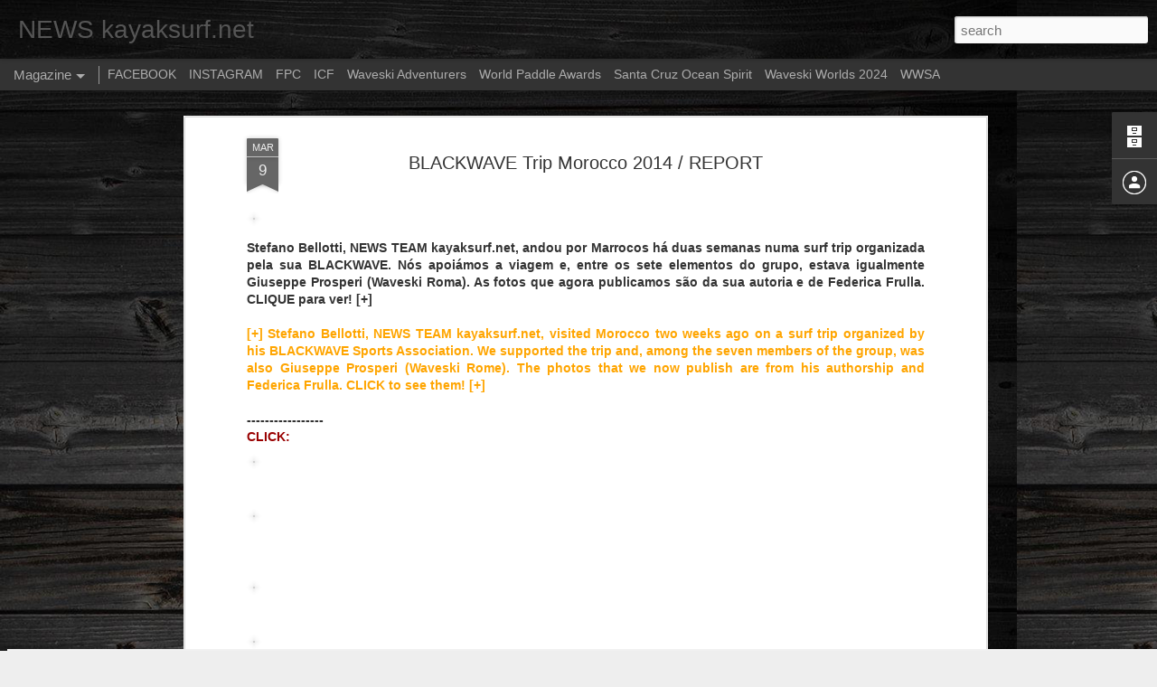

--- FILE ---
content_type: text/html; charset=UTF-8
request_url: https://newskayaksurf.blogspot.com/2014/03/blackwave-trip-morocco-2014-report-by.html
body_size: 5078
content:
<!DOCTYPE html>
<html class='v2' dir='ltr' lang='en'>
<head>
<link href='https://www.blogger.com/static/v1/widgets/335934321-css_bundle_v2.css' rel='stylesheet' type='text/css'/>
<meta content='text/html; charset=UTF-8' http-equiv='Content-Type'/>
<meta content='blogger' name='generator'/>
<link href='https://newskayaksurf.blogspot.com/favicon.ico' rel='icon' type='image/x-icon'/>
<link href='https://newskayaksurf.blogspot.com/2014/03/blackwave-trip-morocco-2014-report-by.html' rel='canonical'/>
<link rel="alternate" type="application/atom+xml" title="NEWS kayaksurf.net - Atom" href="https://newskayaksurf.blogspot.com/feeds/posts/default" />
<link rel="alternate" type="application/rss+xml" title="NEWS kayaksurf.net - RSS" href="https://newskayaksurf.blogspot.com/feeds/posts/default?alt=rss" />
<link rel="service.post" type="application/atom+xml" title="NEWS kayaksurf.net - Atom" href="https://www.blogger.com/feeds/6132931253657947153/posts/default" />

<link rel="alternate" type="application/atom+xml" title="NEWS kayaksurf.net - Atom" href="https://newskayaksurf.blogspot.com/feeds/4100117957586966879/comments/default" />
<!--Can't find substitution for tag [blog.ieCssRetrofitLinks]-->
<link href='https://blogger.googleusercontent.com/img/b/R29vZ2xl/AVvXsEgZEQSEl-F6v4mmqFi-ksvGrqLoa8yC4RZIQmQvVfEEoEMpMQeIj7jH-OygMxRuETR16vCMEh_mr0OWmK5Lb-LEbyzDlVsmYpmt1-mNs7WsCGmb1wBEy6W5B_myfpUEEgGbudUVJsl8rK4/s640/maroc2.bmp' rel='image_src'/>
<meta content='https://newskayaksurf.blogspot.com/2014/03/blackwave-trip-morocco-2014-report-by.html' property='og:url'/>
<meta content='BLACKWAVE Trip Morocco 2014 / REPORT' property='og:title'/>
<meta content='  Stefano Bellotti, NEWS TEAM kayaksurf.net, andou por Marrocos há duas semanas numa surf trip organizada pela sua BLACKWAVE. Nós apoiámos a...' property='og:description'/>
<meta content='https://blogger.googleusercontent.com/img/b/R29vZ2xl/AVvXsEgZEQSEl-F6v4mmqFi-ksvGrqLoa8yC4RZIQmQvVfEEoEMpMQeIj7jH-OygMxRuETR16vCMEh_mr0OWmK5Lb-LEbyzDlVsmYpmt1-mNs7WsCGmb1wBEy6W5B_myfpUEEgGbudUVJsl8rK4/w1200-h630-p-k-no-nu/maroc2.bmp' property='og:image'/>
<title>NEWS kayaksurf.net: BLACKWAVE Trip Morocco 2014 / REPORT</title>
<meta content='!' name='fragment'/>
<meta content='dynamic' name='blogger-template'/>
<meta content='IE=9,chrome=1' http-equiv='X-UA-Compatible'/>
<meta content='initial-scale=1.0, maximum-scale=1.0, user-scalable=no, width=device-width' name='viewport'/>
<style id='page-skin-1' type='text/css'><!--
/*-----------------------------------------------
Blogger Template Style
Name: Dynamic Views
----------------------------------------------- */
/* Variable definitions
====================
<Variable name="keycolor" description="Main Color" type="color" default="#ffffff"
variants="#2b256f,#00b2b4,#4ba976,#696f00,#b38f00,#f07300,#d0422c,#f37a86,#7b5341"/>
<Group description="Page">
<Variable name="page.text.font" description="Font" type="font"
default="'Helvetica Neue Light', HelveticaNeue-Light, 'Helvetica Neue', Helvetica, Arial, sans-serif"/>
<Variable name="page.text.color" description="Text Color" type="color"
default="#333333" variants="#333333"/>
<Variable name="body.background.color" description="Background Color" type="color"
default="#EEEEEE"
variants="#dfdfea,#d9f4f4,#e4f2eb,#e9ead9,#f4eed9,#fdead9,#f8e3e0,#fdebed,#ebe5e3"/>
</Group>
<Variable name="body.background" description="Body Background" type="background"
color="#EEEEEE" default="$(color) none repeat scroll top left"/>
<Group description="Header">
<Variable name="header.background.color" description="Background Color" type="color"
default="#F3F3F3" variants="#F3F3F3"/>
</Group>
<Group description="Header Bar">
<Variable name="primary.color" description="Background Color" type="color"
default="#333333" variants="#2b256f,#00b2b4,#4ba976,#696f00,#b38f00,#f07300,#d0422c,#f37a86,#7b5341"/>
<Variable name="menu.font" description="Font" type="font"
default="'Helvetica Neue Light', HelveticaNeue-Light, 'Helvetica Neue', Helvetica, Arial, sans-serif"/>
<Variable name="menu.text.color" description="Text Color" type="color"
default="#FFFFFF" variants="#FFFFFF"/>
</Group>
<Group description="Links">
<Variable name="link.font" description="Link Text" type="font"
default="'Helvetica Neue Light', HelveticaNeue-Light, 'Helvetica Neue', Helvetica, Arial, sans-serif"/>
<Variable name="link.color" description="Link Color" type="color"
default="#009EB8"
variants="#2b256f,#00b2b4,#4ba976,#696f00,#b38f00,#f07300,#d0422c,#f37a86,#7b5341"/>
<Variable name="link.hover.color" description="Link Hover Color" type="color"
default="#009EB8"
variants="#2b256f,#00b2b4,#4ba976,#696f00,#b38f00,#f07300,#d0422c,#f37a86,#7b5341"/>
<Variable name="link.visited.color" description="Link Visited Color" type="color"
default="#009EB8"
variants="#2b256f,#00b2b4,#4ba976,#696f00,#b38f00,#f07300,#d0422c,#f37a86,#7b5341"/>
</Group>
<Group description="Blog Title">
<Variable name="blog.title.font" description="Font" type="font"
default="'Helvetica Neue Light', HelveticaNeue-Light, 'Helvetica Neue', Helvetica, Arial, sans-serif"/>
<Variable name="blog.title.color" description="Color" type="color"
default="#555555" variants="#555555"/>
</Group>
<Group description="Blog Description">
<Variable name="blog.description.font" description="Font" type="font"
default="'Helvetica Neue Light', HelveticaNeue-Light, 'Helvetica Neue', Helvetica, Arial, sans-serif"/>
<Variable name="blog.description.color" description="Color" type="color"
default="#555555" variants="#555555"/>
</Group>
<Group description="Post Title">
<Variable name="post.title.font" description="Font" type="font"
default="'Helvetica Neue Light', HelveticaNeue-Light, 'Helvetica Neue', Helvetica, Arial, sans-serif"/>
<Variable name="post.title.color" description="Color" type="color"
default="#333333" variants="#333333"/>
</Group>
<Group description="Date Ribbon">
<Variable name="ribbon.color" description="Color" type="color"
default="#666666" variants="#2b256f,#00b2b4,#4ba976,#696f00,#b38f00,#f07300,#d0422c,#f37a86,#7b5341"/>
<Variable name="ribbon.hover.color" description="Hover Color" type="color"
default="#AD3A2B" variants="#AD3A2B"/>
</Group>
<Variable name="blitzview" description="Initial view type" type="string" default="sidebar"/>
*/
/* BEGIN CUT */
{
"font:Text": "normal normal 100% Arial, Tahoma, Helvetica, FreeSans, sans-serif",
"color:Text": "#333333",
"image:Background": "#EEEEEE url(//2.bp.blogspot.com/-k8E1kQOpjc8/WGfoB1-1xRI/AAAAAAABNhA/viYfR1JKh3IU1KYPmwBXY_lmm189FqU_ACK4B/s0/Nova%2Bimagem.png) repeat scroll top left",
"color:Background": "#EEEEEE",
"color:Header Background": "transparent",
"color:Primary": "#333333",
"color:Menu Text": "#FFFFFF",
"font:Menu": "'Helvetica Neue Light', HelveticaNeue-Light, 'Helvetica Neue', Helvetica, Arial, sans-serif",
"font:Link": "'Helvetica Neue Light', HelveticaNeue-Light, 'Helvetica Neue', Helvetica, Arial, sans-serif",
"color:Link": "#d42932",
"color:Link Visited": "#7c171d",
"color:Link Hover": "#d42932",
"font:Blog Title": "'Helvetica Neue Light', HelveticaNeue-Light, 'Helvetica Neue', Helvetica, Arial, sans-serif",
"color:Blog Title": "#555555",
"font:Blog Description": "'Helvetica Neue Light', HelveticaNeue-Light, 'Helvetica Neue', Helvetica, Arial, sans-serif",
"color:Blog Description": "#555555",
"font:Post Title": "normal normal 26px Arial, Tahoma, Helvetica, FreeSans, sans-serif",
"color:Post Title": "#333333",
"color:Ribbon": "#666666",
"color:Ribbon Hover": "#AD3A2B",
"view": "magazine"
}
/* END CUT */

--></style>
<style id='template-skin-1' type='text/css'><!--
body {
min-width: 1130px;
}
.column-center-outer {
margin-top: 46px;
}
.content-outer, .content-fauxcolumn-outer, .region-inner {
min-width: 1130px;
max-width: 1130px;
_width: 1130px;
}
.main-inner .columns {
padding-left: 0px;
padding-right: 250px;
}
.main-inner .fauxcolumn-center-outer {
left: 0px;
right: 250px;
/* IE6 does not respect left and right together */
_width: expression(this.parentNode.offsetWidth -
parseInt("0px") -
parseInt("250px") + 'px');
}
.main-inner .fauxcolumn-left-outer {
width: 0px;
}
.main-inner .fauxcolumn-right-outer {
width: 250px;
}
.main-inner .column-left-outer {
width: 0px;
right: 100%;
margin-left: -0px;
}
.main-inner .column-right-outer {
width: 250px;
margin-right: -250px;
}
#layout {
min-width: 0;
}
#layout .content-outer {
min-width: 0;
width: 800px;
}
#layout .region-inner {
min-width: 0;
width: auto;
}
--></style>
<script src='//www.blogblog.com/dynamicviews/2dfa401275732ff9/js/common.js' type='text/javascript'></script>
<script src='//www.blogblog.com/dynamicviews/2dfa401275732ff9/js/magazine.js' type='text/javascript'></script>
<script src='//www.blogblog.com/dynamicviews/4224c15c4e7c9321/js/comments.js'></script>
<script type='text/javascript'>
        (function(i,s,o,g,r,a,m){i['GoogleAnalyticsObject']=r;i[r]=i[r]||function(){
        (i[r].q=i[r].q||[]).push(arguments)},i[r].l=1*new Date();a=s.createElement(o),
        m=s.getElementsByTagName(o)[0];a.async=1;a.src=g;m.parentNode.insertBefore(a,m)
        })(window,document,'script','https://www.google-analytics.com/analytics.js','ga');
        ga('create', 'UA-7374424-1', 'auto', 'blogger');
        ga('blogger.send', 'pageview');
      </script>
<link href='https://www.blogger.com/dyn-css/authorization.css?targetBlogID=6132931253657947153&amp;zx=ac64f273-c2ef-4424-a214-1d1a9fbb8d08' media='none' onload='if(media!=&#39;all&#39;)media=&#39;all&#39;' rel='stylesheet'/><noscript><link href='https://www.blogger.com/dyn-css/authorization.css?targetBlogID=6132931253657947153&amp;zx=ac64f273-c2ef-4424-a214-1d1a9fbb8d08' rel='stylesheet'/></noscript>
<meta name='google-adsense-platform-account' content='ca-host-pub-1556223355139109'/>
<meta name='google-adsense-platform-domain' content='blogspot.com'/>

<link rel="stylesheet" href="https://fonts.googleapis.com/css2?display=swap&family=Nunito+Sans&family=Oswald"></head>
<body class='variant-magazine'>
<div class='content'>
<div class='content-outer'>
<div class='fauxborder-left content-fauxborder-left'>
<div class='content-inner'>
<div class='main-outer'>
<div class='fauxborder-left main-fauxborder-left'>
<div class='region-inner main-inner'>
<div class='columns fauxcolumns'>
<div class='column-center-outer'>
<div class='column-center-inner'>
<div class='main section' id='main'>
</div>
</div>
</div>
<div class='column-right-outer'>
<div class='column-right-inner'>
<aside>
<div class='sidebar section' id='sidebar-right-1'>
</div>
</aside>
</div>
</div>
<div style='clear: both'></div>
</div>
</div>
</div>
</div>
</div>
</div>
</div>
</div>
<script language='javascript' type='text/javascript'>
        window.onload = function() {
          blogger.ui().configure().view();
        };
      </script>

<script type="text/javascript" src="https://www.blogger.com/static/v1/widgets/3845888474-widgets.js"></script>
<script type='text/javascript'>
window['__wavt'] = 'AOuZoY5UwLW_IHpPqOCLJK3XExRNHRcynA:1768618071180';_WidgetManager._Init('//www.blogger.com/rearrange?blogID\x3d6132931253657947153','//newskayaksurf.blogspot.com/2014/03/blackwave-trip-morocco-2014-report-by.html','6132931253657947153');
_WidgetManager._SetDataContext([{'name': 'blog', 'data': {'blogId': '6132931253657947153', 'title': 'NEWS kayaksurf.net', 'url': 'https://newskayaksurf.blogspot.com/2014/03/blackwave-trip-morocco-2014-report-by.html', 'canonicalUrl': 'https://newskayaksurf.blogspot.com/2014/03/blackwave-trip-morocco-2014-report-by.html', 'homepageUrl': 'https://newskayaksurf.blogspot.com/', 'searchUrl': 'https://newskayaksurf.blogspot.com/search', 'canonicalHomepageUrl': 'https://newskayaksurf.blogspot.com/', 'blogspotFaviconUrl': 'https://newskayaksurf.blogspot.com/favicon.ico', 'bloggerUrl': 'https://www.blogger.com', 'hasCustomDomain': false, 'httpsEnabled': true, 'enabledCommentProfileImages': true, 'gPlusViewType': 'FILTERED_POSTMOD', 'adultContent': false, 'analyticsAccountNumber': 'UA-7374424-1', 'encoding': 'UTF-8', 'locale': 'en', 'localeUnderscoreDelimited': 'en', 'languageDirection': 'ltr', 'isPrivate': false, 'isMobile': false, 'isMobileRequest': false, 'mobileClass': '', 'isPrivateBlog': false, 'isDynamicViewsAvailable': true, 'feedLinks': '\x3clink rel\x3d\x22alternate\x22 type\x3d\x22application/atom+xml\x22 title\x3d\x22NEWS kayaksurf.net - Atom\x22 href\x3d\x22https://newskayaksurf.blogspot.com/feeds/posts/default\x22 /\x3e\n\x3clink rel\x3d\x22alternate\x22 type\x3d\x22application/rss+xml\x22 title\x3d\x22NEWS kayaksurf.net - RSS\x22 href\x3d\x22https://newskayaksurf.blogspot.com/feeds/posts/default?alt\x3drss\x22 /\x3e\n\x3clink rel\x3d\x22service.post\x22 type\x3d\x22application/atom+xml\x22 title\x3d\x22NEWS kayaksurf.net - Atom\x22 href\x3d\x22https://www.blogger.com/feeds/6132931253657947153/posts/default\x22 /\x3e\n\n\x3clink rel\x3d\x22alternate\x22 type\x3d\x22application/atom+xml\x22 title\x3d\x22NEWS kayaksurf.net - Atom\x22 href\x3d\x22https://newskayaksurf.blogspot.com/feeds/4100117957586966879/comments/default\x22 /\x3e\n', 'meTag': '', 'adsenseHostId': 'ca-host-pub-1556223355139109', 'adsenseHasAds': false, 'adsenseAutoAds': false, 'boqCommentIframeForm': true, 'loginRedirectParam': '', 'view': '', 'dynamicViewsCommentsSrc': '//www.blogblog.com/dynamicviews/4224c15c4e7c9321/js/comments.js', 'dynamicViewsScriptSrc': '//www.blogblog.com/dynamicviews/2dfa401275732ff9', 'plusOneApiSrc': 'https://apis.google.com/js/platform.js', 'disableGComments': true, 'interstitialAccepted': false, 'sharing': {'platforms': [{'name': 'Get link', 'key': 'link', 'shareMessage': 'Get link', 'target': ''}, {'name': 'Facebook', 'key': 'facebook', 'shareMessage': 'Share to Facebook', 'target': 'facebook'}, {'name': 'BlogThis!', 'key': 'blogThis', 'shareMessage': 'BlogThis!', 'target': 'blog'}, {'name': 'X', 'key': 'twitter', 'shareMessage': 'Share to X', 'target': 'twitter'}, {'name': 'Pinterest', 'key': 'pinterest', 'shareMessage': 'Share to Pinterest', 'target': 'pinterest'}, {'name': 'Email', 'key': 'email', 'shareMessage': 'Email', 'target': 'email'}], 'disableGooglePlus': true, 'googlePlusShareButtonWidth': 0, 'googlePlusBootstrap': '\x3cscript type\x3d\x22text/javascript\x22\x3ewindow.___gcfg \x3d {\x27lang\x27: \x27en\x27};\x3c/script\x3e'}, 'hasCustomJumpLinkMessage': false, 'jumpLinkMessage': 'Read more', 'pageType': 'item', 'postId': '4100117957586966879', 'postImageThumbnailUrl': 'https://blogger.googleusercontent.com/img/b/R29vZ2xl/AVvXsEgZEQSEl-F6v4mmqFi-ksvGrqLoa8yC4RZIQmQvVfEEoEMpMQeIj7jH-OygMxRuETR16vCMEh_mr0OWmK5Lb-LEbyzDlVsmYpmt1-mNs7WsCGmb1wBEy6W5B_myfpUEEgGbudUVJsl8rK4/s72-c/maroc2.bmp', 'postImageUrl': 'https://blogger.googleusercontent.com/img/b/R29vZ2xl/AVvXsEgZEQSEl-F6v4mmqFi-ksvGrqLoa8yC4RZIQmQvVfEEoEMpMQeIj7jH-OygMxRuETR16vCMEh_mr0OWmK5Lb-LEbyzDlVsmYpmt1-mNs7WsCGmb1wBEy6W5B_myfpUEEgGbudUVJsl8rK4/s640/maroc2.bmp', 'pageName': 'BLACKWAVE Trip Morocco 2014 / REPORT', 'pageTitle': 'NEWS kayaksurf.net: BLACKWAVE Trip Morocco 2014 / REPORT'}}, {'name': 'features', 'data': {}}, {'name': 'messages', 'data': {'edit': 'Edit', 'linkCopiedToClipboard': 'Link copied to clipboard!', 'ok': 'Ok', 'postLink': 'Post Link'}}, {'name': 'skin', 'data': {'vars': {'link_color': '#d42932', 'post_title_color': '#333333', 'blog_description_font': '\x27Helvetica Neue Light\x27, HelveticaNeue-Light, \x27Helvetica Neue\x27, Helvetica, Arial, sans-serif', 'body_background_color': '#EEEEEE', 'ribbon_color': '#666666', 'body_background': '#EEEEEE url(http://2.bp.blogspot.com/-k8E1kQOpjc8/WGfoB1-1xRI/AAAAAAABNhA/viYfR1JKh3IU1KYPmwBXY_lmm189FqU_ACK4B/s0/Nova%2Bimagem.png) repeat scroll top left', 'blitzview': 'magazine', 'link_visited_color': '#7c171d', 'link_hover_color': '#d42932', 'header_background_color': 'transparent', 'keycolor': '#d52932', 'page_text_font': 'normal normal 100% Arial, Tahoma, Helvetica, FreeSans, sans-serif', 'blog_title_color': '#555555', 'ribbon_hover_color': '#AD3A2B', 'blog_title_font': '\x27Helvetica Neue Light\x27, HelveticaNeue-Light, \x27Helvetica Neue\x27, Helvetica, Arial, sans-serif', 'link_font': '\x27Helvetica Neue Light\x27, HelveticaNeue-Light, \x27Helvetica Neue\x27, Helvetica, Arial, sans-serif', 'menu_font': '\x27Helvetica Neue Light\x27, HelveticaNeue-Light, \x27Helvetica Neue\x27, Helvetica, Arial, sans-serif', 'primary_color': '#333333', 'page_text_color': '#333333', 'post_title_font': 'normal normal 26px Arial, Tahoma, Helvetica, FreeSans, sans-serif', 'blog_description_color': '#555555', 'menu_text_color': '#FFFFFF'}, 'override': '', 'url': 'blitz.css'}}, {'name': 'template', 'data': {'name': 'Dynamic Views', 'localizedName': 'Dynamic Views', 'isResponsive': false, 'isAlternateRendering': false, 'isCustom': false, 'variant': 'magazine', 'variantId': 'magazine'}}, {'name': 'view', 'data': {'classic': {'name': 'classic', 'url': '?view\x3dclassic'}, 'flipcard': {'name': 'flipcard', 'url': '?view\x3dflipcard'}, 'magazine': {'name': 'magazine', 'url': '?view\x3dmagazine'}, 'mosaic': {'name': 'mosaic', 'url': '?view\x3dmosaic'}, 'sidebar': {'name': 'sidebar', 'url': '?view\x3dsidebar'}, 'snapshot': {'name': 'snapshot', 'url': '?view\x3dsnapshot'}, 'timeslide': {'name': 'timeslide', 'url': '?view\x3dtimeslide'}, 'isMobile': false, 'title': 'BLACKWAVE Trip Morocco 2014 / REPORT', 'description': '  Stefano Bellotti, NEWS TEAM kayaksurf.net, andou por Marrocos h\xe1 duas semanas numa surf trip organizada pela sua BLACKWAVE. N\xf3s apoi\xe1mos a...', 'featuredImage': 'https://blogger.googleusercontent.com/img/b/R29vZ2xl/AVvXsEgZEQSEl-F6v4mmqFi-ksvGrqLoa8yC4RZIQmQvVfEEoEMpMQeIj7jH-OygMxRuETR16vCMEh_mr0OWmK5Lb-LEbyzDlVsmYpmt1-mNs7WsCGmb1wBEy6W5B_myfpUEEgGbudUVJsl8rK4/s640/maroc2.bmp', 'url': 'https://newskayaksurf.blogspot.com/2014/03/blackwave-trip-morocco-2014-report-by.html', 'type': 'item', 'isSingleItem': true, 'isMultipleItems': false, 'isError': false, 'isPage': false, 'isPost': true, 'isHomepage': false, 'isArchive': false, 'isLabelSearch': false, 'postId': 4100117957586966879}}]);
_WidgetManager._RegisterWidget('_BlogView', new _WidgetInfo('Blog1', 'main', document.getElementById('Blog1'), {'cmtInteractionsEnabled': false, 'lightboxEnabled': true, 'lightboxModuleUrl': 'https://www.blogger.com/static/v1/jsbin/4049919853-lbx.js', 'lightboxCssUrl': 'https://www.blogger.com/static/v1/v-css/828616780-lightbox_bundle.css'}, 'displayModeFull'));
_WidgetManager._RegisterWidget('_NavbarView', new _WidgetInfo('Navbar1', 'sidebar-right-1', document.getElementById('Navbar1'), {}, 'displayModeFull'));
_WidgetManager._RegisterWidget('_HeaderView', new _WidgetInfo('Header1', 'sidebar-right-1', document.getElementById('Header1'), {}, 'displayModeFull'));
_WidgetManager._RegisterWidget('_PageListView', new _WidgetInfo('PageList1', 'sidebar-right-1', document.getElementById('PageList1'), {'title': '', 'links': [{'isCurrentPage': false, 'href': 'https://www.facebook.com/kayaksurf.net', 'title': 'FACEBOOK'}, {'isCurrentPage': false, 'href': 'https://www.instagram.com/kayaksurfnet/', 'title': 'INSTAGRAM'}, {'isCurrentPage': false, 'href': 'http://www.fpcanoagem.pt/', 'title': 'FPC'}, {'isCurrentPage': false, 'href': 'https://www.canoeicf.com/icf/', 'title': 'ICF'}, {'isCurrentPage': false, 'href': 'https://www.waveskiadventurers.com/', 'title': 'Waveski Adventurers'}, {'isCurrentPage': false, 'href': 'http://www.worldpaddleawards.com/nominees/2017-luis-pedro-portugal', 'title': 'World Paddle Awards'}, {'isCurrentPage': false, 'href': 'http://www.oceanspirit.pt/', 'title': 'Santa Cruz Ocean Spirit'}, {'isCurrentPage': false, 'href': 'https://www.sawaveski.co.za/', 'title': 'Waveski Worlds 2024'}, {'isCurrentPage': false, 'href': 'https://www.worldwaveski.org/', 'title': 'WWSA'}], 'mobile': false, 'showPlaceholder': true, 'hasCurrentPage': false}, 'displayModeFull'));
_WidgetManager._RegisterWidget('_HTMLView', new _WidgetInfo('HTML2', 'sidebar-right-1', document.getElementById('HTML2'), {}, 'displayModeFull'));
_WidgetManager._RegisterWidget('_HTMLView', new _WidgetInfo('HTML1', 'sidebar-right-1', document.getElementById('HTML1'), {}, 'displayModeFull'));
_WidgetManager._RegisterWidget('_BlogArchiveView', new _WidgetInfo('BlogArchive1', 'sidebar-right-1', document.getElementById('BlogArchive1'), {'languageDirection': 'ltr', 'loadingMessage': 'Loading\x26hellip;'}, 'displayModeFull'));
_WidgetManager._RegisterWidget('_ProfileView', new _WidgetInfo('Profile1', 'sidebar-right-1', document.getElementById('Profile1'), {}, 'displayModeFull'));
_WidgetManager._RegisterWidget('_AttributionView', new _WidgetInfo('Attribution1', 'sidebar-right-1', document.getElementById('Attribution1'), {}, 'displayModeFull'));
</script>
</body>
</html>

--- FILE ---
content_type: text/plain
request_url: https://www.google-analytics.com/j/collect?v=1&_v=j102&a=481280261&t=pageview&_s=1&dl=https%3A%2F%2Fnewskayaksurf.blogspot.com%2F2014%2F03%2Fblackwave-trip-morocco-2014-report-by.html&ul=en-us%40posix&dt=NEWS%20kayaksurf.net%3A%20BLACKWAVE%20Trip%20Morocco%202014%20%2F%20REPORT&sr=1280x720&vp=1280x720&_u=IEBAAEABAAAAACAAI~&jid=382776442&gjid=1136904851&cid=563151193.1768618072&tid=UA-7374424-1&_gid=1063343232.1768618072&_r=1&_slc=1&z=2104696387
body_size: -453
content:
2,cG-MFVVCNC4FL

--- FILE ---
content_type: text/javascript; charset=UTF-8
request_url: https://newskayaksurf.blogspot.com/?v=0&action=initial&widgetId=Profile1&responseType=js&xssi_token=AOuZoY5UwLW_IHpPqOCLJK3XExRNHRcynA%3A1768618071180
body_size: -43
content:
try {
_WidgetManager._HandleControllerResult('Profile1', 'initial',{'title': 'Contributors', 'team': true, 'authors': [{'userUrl': 'https://www.blogger.com/profile/01905991888924576558', 'display-name': 'HugoN', 'profileLogo': '//www.blogger.com/img/logo-16.png'}, {'userUrl': 'https://www.blogger.com/profile/18215327661876419227', 'display-name': 'kayaksurf.net', 'profileLogo': '//www.blogger.com/img/logo-16.png'}], 'viewProfileMsg': 'View my complete profile', 'isDisplayable': true});
} catch (e) {
  if (typeof log != 'undefined') {
    log('HandleControllerResult failed: ' + e);
  }
}


--- FILE ---
content_type: text/javascript; charset=UTF-8
request_url: https://newskayaksurf.blogspot.com/?v=0&action=initial&widgetId=BlogArchive1&responseType=js&xssi_token=AOuZoY5UwLW_IHpPqOCLJK3XExRNHRcynA%3A1768618071180
body_size: 5388
content:
try {
_WidgetManager._HandleControllerResult('BlogArchive1', 'initial',{'url': 'https://newskayaksurf.blogspot.com/search?updated-min\x3d1970-01-01T01:00:00%2B01:00\x26updated-max\x3d292278994-08-17T07:12:55Z\x26max-results\x3d50', 'name': 'All Posts', 'expclass': 'expanded', 'toggleId': 'ALL-0', 'post-count': 21067, 'data': [{'url': 'https://newskayaksurf.blogspot.com/2026/', 'name': '2026', 'expclass': 'expanded', 'toggleId': 'YEARLY-1767225600000', 'post-count': 63, 'data': [{'url': 'https://newskayaksurf.blogspot.com/2026/01/', 'name': 'January', 'expclass': 'expanded', 'toggleId': 'MONTHLY-1767225600000', 'post-count': 63, 'posts': [{'title': 'Costa Rica | Kayaksurf with Alejo Pacheco / VIDEO', 'url': 'https://newskayaksurf.blogspot.com/2026/01/costa-rica-kayaksurf-with-alejo-pacheco.html'}, {'title': 'South Africa | LB9 Team | Bruce Viaene @ Ireland E...', 'url': 'https://newskayaksurf.blogspot.com/2026/01/south-africa-lb9-team-bruce-viaene.html'}, {'title': 'Ireland | Kayaksurf with Dessie McGlinchey @ Easky...', 'url': 'https://newskayaksurf.blogspot.com/2026/01/ireland-kayaksurf-with-dessie_0431116980.html'}, {'title': 'Australia | Social Waveski and Surfkayak Day | 21s...', 'url': 'https://newskayaksurf.blogspot.com/2026/01/australia-social-waveski-and-surfkayak.html'}, {'title': 'Guadeloupe | Waveski with Steeven Le Bars / Footag...', 'url': 'https://newskayaksurf.blogspot.com/2026/01/guadeloupe-waveski-with-steeven-le-bars.html'}, {'title': 'GATH | The Best Helmet for Wing Foiling? Jeff Revi...', 'url': 'https://newskayaksurf.blogspot.com/2026/01/gath-best-helmet-for-wing-foiling-jeff.html'}, {'title': 'Australia | Steve Blatchford at URBN Surf by Paul ...', 'url': 'https://newskayaksurf.blogspot.com/2026/01/australia-steve-blatchford-at-urbn-surf_0662858894.html'}, {'title': 'World | Protect your ears with SurfEars', 'url': 'https://newskayaksurf.blogspot.com/2026/01/world-protect-your-ears-with-surfears_01265140434.html'}, {'title': 'Reunion Island | Waveski with Pablo Arrouays by JS...', 'url': 'https://newskayaksurf.blogspot.com/2026/01/reunion-island-waveski-with-pablo_01329142504.html'}, {'title': 'UK | Waveski with Sam Ellis @ Morocco | VIDEO', 'url': 'https://newskayaksurf.blogspot.com/2026/01/uk-waveski-with-sam-ellis-morocco-video.html'}, {'title': 'Australia | Surfkayak Surfing Competitions 2026', 'url': 'https://newskayaksurf.blogspot.com/2026/01/australia-surfkayak-surfing.html'}, {'title': 'UK | Mega Kayaks | Check out some beauties from th...', 'url': 'https://newskayaksurf.blogspot.com/2026/01/uk-mega-kayaks-check-out-some-beauties_0185447849.html'}, {'title': 'UK | World Championships of Surf Kayaking 2022 RES...', 'url': 'https://newskayaksurf.blogspot.com/2026/01/uk-world-championships-of-surf-kayaking_0680254707.html'}, {'title': 'USA | 35th annual Santa Cruz Paddle Festival | REG...', 'url': 'https://newskayaksurf.blogspot.com/2026/01/usa-35th-annual-santa-cruz-paddle.html'}, {'title': 'Uruguay | Cl\xednica de Kayaksurf con Adrian Oliveras...', 'url': 'https://newskayaksurf.blogspot.com/2026/01/uruguay-clinica-de-kayaksurf-con-adrian.html'}, {'title': 'World | Viking Waveskis | Check out some recent bo...', 'url': 'https://newskayaksurf.blogspot.com/2026/01/world-viking-waveskis-check-out-some_01387219174.html'}, {'title': 'World | iconic images on kayaksurf.net | NEW series!', 'url': 'https://newskayaksurf.blogspot.com/2026/01/world-iconic-images-on-kayaksurfnet-new_01921756312.html'}, {'title': 'USA | Dane Jackson having fun | Clip by Jan Rohrer', 'url': 'https://newskayaksurf.blogspot.com/2026/01/usa-dane-jackson-having-fun-clip-by-jan.html'}, {'title': 'UK | Slick Willys polish... check out the differen...', 'url': 'https://newskayaksurf.blogspot.com/2026/01/uk-slick-willys-polish-check-out.html'}, {'title': 'World | 2025 Best Of Gallery PHOTOS / Who will win...', 'url': 'https://newskayaksurf.blogspot.com/2026/01/world-2025-best-of-gallery-photos-who_0719245863.html'}, {'title': 'Australia | Luke McAulay @ URBN Surf by Paul Ansel...', 'url': 'https://newskayaksurf.blogspot.com/2026/01/australia-luke-mcaulay-urbn-surf-by.html'}, {'title': 'World | Send Us Your 2026 Events Calendar! | Kayak...', 'url': 'https://newskayaksurf.blogspot.com/2026/01/world-send-us-your-2026-events-calendar.html'}, {'title': 'Argentina | Waveski with Martin Perez @ Mar De Cob...', 'url': 'https://newskayaksurf.blogspot.com/2026/01/argentina-waveski-with-martin-perez-mar.html'}, {'title': 'UK | Mega Kayaks | Check out some beauties from th...', 'url': 'https://newskayaksurf.blogspot.com/2026/01/uk-mega-kayaks-check-out-some-beauties_0933743951.html'}, {'title': 'Japan | Kayaksurf @ Isumi by Kazuhiko Hayashi', 'url': 'https://newskayaksurf.blogspot.com/2026/01/japan-kayaksurf-isumi-by-kazuhiko.html'}, {'title': 'France | Waveski Session with Nathan Le Bars / CLIP', 'url': 'https://newskayaksurf.blogspot.com/2026/01/france-waveski-session-with-nathan-le.html'}, {'title': 'Gath | Certified helmets save lives', 'url': 'https://newskayaksurf.blogspot.com/2026/01/gath-certified-helmets-save-lives.html'}, {'title': 'Reunion Island | Waveski with Pablo Arrouays by JS...', 'url': 'https://newskayaksurf.blogspot.com/2026/01/reunion-island-waveski-with-pablo_02120857317.html'}, {'title': 'Australia | Waveski with Rees Duncan @ Tasmania / ...', 'url': 'https://newskayaksurf.blogspot.com/2026/01/australia-waveski-with-rees-duncan.html'}, {'title': 'Basque Country | TOP Kayaksurf Session @ Mundaka /...', 'url': 'https://newskayaksurf.blogspot.com/2026/01/basque-country-top-kayaksurf-session.html'}, {'title': 'UK | Mega Kayaks | Check out some beauties from th...', 'url': 'https://newskayaksurf.blogspot.com/2026/01/uk-mega-kayaks-check-out-some-beauties_02031168285.html'}, {'title': 'UK | World Championships of Surf Kayaking 2022 by ...', 'url': 'https://newskayaksurf.blogspot.com/2026/01/uk-world-championships-of-surf-kayaking.html'}, {'title': 'Australia | URBN Waveski Session 2025 / VIDEO', 'url': 'https://newskayaksurf.blogspot.com/2026/01/australia-urbn-waveski-session-2025.html'}, {'title': 'World | BEST POSTERS | 2025 Events / Who will win ...', 'url': 'https://newskayaksurf.blogspot.com/2026/01/world-best-posters-2025-events-who-will_0602616903.html'}, {'title': 'World | Protect your ears with SurfEars', 'url': 'https://newskayaksurf.blogspot.com/2026/01/world-protect-your-ears-with-surfears_01551389146.html'}, {'title': 'Peru | World Waveski Surfing Titles / Huanchaco / ...', 'url': 'https://newskayaksurf.blogspot.com/2026/01/peru-world-waveski-surfing-titles.html'}, {'title': 'World | iconic images on kayaksurf.net | NEW series!', 'url': 'https://newskayaksurf.blogspot.com/2026/01/world-iconic-images-on-kayaksurfnet-new_0591091539.html'}, {'title': 'Australia | Steve Farthing at URBN Surf by Paul An...', 'url': 'https://newskayaksurf.blogspot.com/2026/01/australia-steve-farthing-at-urbn-surf.html'}, {'title': 'Reunion Island | Waveski with Pablo Arrouays by Vi...', 'url': 'https://newskayaksurf.blogspot.com/2026/01/reunion-island-waveski-with-pablo_065915054.html'}, {'title': 'World | There is a Viking Waveski for everyone! Ch...', 'url': 'https://newskayaksurf.blogspot.com/2026/01/world-there-is-viking-waveski-for.html'}, {'title': 'Brasil | Waveski with Fellipe Kizu de Lima / 2025 ...', 'url': 'https://newskayaksurf.blogspot.com/2026/01/brasil-waveski-with-fellipe-kizu-de.html'}, {'title': 'Argentina | Kayaksurf Session with Tahiel Quevedo ...', 'url': 'https://newskayaksurf.blogspot.com/2026/01/argentina-kayaksurf-session-with-tahiel.html'}, {'title': 'UK | Mega Kayaks | Check out some beauties from la...', 'url': 'https://newskayaksurf.blogspot.com/2026/01/uk-mega-kayaks-check-out-some-beauties.html'}, {'title': 'World | 2025 Best Of Gallery PHOTOS / Who will win...', 'url': 'https://newskayaksurf.blogspot.com/2026/01/world-2025-best-of-gallery-photos-who_01257503068.html'}, {'title': 'USA | Waveski with Victor Bezard by Mark Boyd', 'url': 'https://newskayaksurf.blogspot.com/2026/01/usa-waveski-with-victor-bezard-by-mark.html'}, {'title': 'Peru | Waveski with Carusso Salazar Qui\xf1ones / CLIP', 'url': 'https://newskayaksurf.blogspot.com/2026/01/peru-waveski-with-carusso-salazar.html'}, {'title': 'LB9 | 2025 IN REVIEW', 'url': 'https://newskayaksurf.blogspot.com/2026/01/lb9-2025-in-review_0125544754.html'}, {'title': 'Peru | Waveski Adventurers: Chicama Rebels 2026', 'url': 'https://newskayaksurf.blogspot.com/2026/01/peru-waveski-adventurers-chicama-rebels.html'}, {'title': 'Reunion Island | Waveski with Pablo Arrouays / CLI...', 'url': 'https://newskayaksurf.blogspot.com/2026/01/reunion-island-waveski-with-pablo.html'}, {'title': 'USA | Kayaksurf with Zack Boyd by Mark Boyd', 'url': 'https://newskayaksurf.blogspot.com/2026/01/usa-kayaksurf-with-zack-boyd-by-mark.html'}, {'title': 'Ireland | Level 4 Paddlesurf Skill Assessment Nort...', 'url': 'https://newskayaksurf.blogspot.com/2026/01/ireland-level-4-paddlesurf-skill.html'}, {'title': 'France | Kayaksurf \x26amp; Waveski | Need a new paddle? ...', 'url': 'https://newskayaksurf.blogspot.com/2026/01/france-kayaksurf-waveski-need-new.html'}, {'title': 'Basque Country | Waveski with Odei Etxeberria / PH...', 'url': 'https://newskayaksurf.blogspot.com/2026/01/basque-country-waveski-with-odei.html'}, {'title': 'Ireland | Kayaksurf with Dessie McGlinchey @ Easky...', 'url': 'https://newskayaksurf.blogspot.com/2026/01/ireland-kayaksurf-with-dessie.html'}, {'title': 'World | Protect your ears with SurfEars', 'url': 'https://newskayaksurf.blogspot.com/2026/01/world-protect-your-ears-with-surfears.html'}, {'title': 'Australia | Steve Blatchford at URBN Surf by Paul ...', 'url': 'https://newskayaksurf.blogspot.com/2026/01/australia-steve-blatchford-at-urbn-surf.html'}, {'title': 'Basque Country | 2025 RANKING by EHKSS', 'url': 'https://newskayaksurf.blogspot.com/2026/01/basque-country-2025-ranking-by-ehkss.html'}, {'title': 'World | Viking Waveskis | Check out some recent bo...', 'url': 'https://newskayaksurf.blogspot.com/2026/01/world-viking-waveskis-check-out-some.html'}, {'title': 'Argentina | Kayaksurf with Cris Fander @ Villa Ges...', 'url': 'https://newskayaksurf.blogspot.com/2026/01/argentina-kayaksurf-with-cris-fander.html'}, {'title': 'World | iconic images on kayaksurf.net | NEW series!', 'url': 'https://newskayaksurf.blogspot.com/2026/01/world-iconic-images-on-kayaksurfnet-new.html'}, {'title': 'World | 2025 Best Of Gallery PHOTOS / Who will win...', 'url': 'https://newskayaksurf.blogspot.com/2026/01/world-2025-best-of-gallery-photos-who.html'}, {'title': 'World | BEST POSTERS | 2025 Events / Who will win ...', 'url': 'https://newskayaksurf.blogspot.com/2026/01/world-best-posters-2025-events-who-will.html'}, {'title': 'LB9 | 2025 IN REVIEW', 'url': 'https://newskayaksurf.blogspot.com/2026/01/lb9-2025-in-review.html'}]}]}, {'url': 'https://newskayaksurf.blogspot.com/2025/', 'name': '2025', 'expclass': 'collapsed', 'toggleId': 'YEARLY-1735689600000', 'post-count': 1625, 'data': [{'url': 'https://newskayaksurf.blogspot.com/2025/12/', 'name': 'December', 'expclass': 'collapsed', 'toggleId': 'MONTHLY-1764547200000', 'post-count': 122}, {'url': 'https://newskayaksurf.blogspot.com/2025/11/', 'name': 'November', 'expclass': 'collapsed', 'toggleId': 'MONTHLY-1761955200000', 'post-count': 137}, {'url': 'https://newskayaksurf.blogspot.com/2025/10/', 'name': 'October', 'expclass': 'collapsed', 'toggleId': 'MONTHLY-1759273200000', 'post-count': 156}, {'url': 'https://newskayaksurf.blogspot.com/2025/09/', 'name': 'September', 'expclass': 'collapsed', 'toggleId': 'MONTHLY-1756681200000', 'post-count': 147}, {'url': 'https://newskayaksurf.blogspot.com/2025/08/', 'name': 'August', 'expclass': 'collapsed', 'toggleId': 'MONTHLY-1754002800000', 'post-count': 115}, {'url': 'https://newskayaksurf.blogspot.com/2025/07/', 'name': 'July', 'expclass': 'collapsed', 'toggleId': 'MONTHLY-1751324400000', 'post-count': 131}, {'url': 'https://newskayaksurf.blogspot.com/2025/06/', 'name': 'June', 'expclass': 'collapsed', 'toggleId': 'MONTHLY-1748732400000', 'post-count': 147}, {'url': 'https://newskayaksurf.blogspot.com/2025/05/', 'name': 'May', 'expclass': 'collapsed', 'toggleId': 'MONTHLY-1746054000000', 'post-count': 148}, {'url': 'https://newskayaksurf.blogspot.com/2025/04/', 'name': 'April', 'expclass': 'collapsed', 'toggleId': 'MONTHLY-1743462000000', 'post-count': 145}, {'url': 'https://newskayaksurf.blogspot.com/2025/03/', 'name': 'March', 'expclass': 'collapsed', 'toggleId': 'MONTHLY-1740787200000', 'post-count': 135}, {'url': 'https://newskayaksurf.blogspot.com/2025/02/', 'name': 'February', 'expclass': 'collapsed', 'toggleId': 'MONTHLY-1738368000000', 'post-count': 120}, {'url': 'https://newskayaksurf.blogspot.com/2025/01/', 'name': 'January', 'expclass': 'collapsed', 'toggleId': 'MONTHLY-1735689600000', 'post-count': 122}]}, {'url': 'https://newskayaksurf.blogspot.com/2024/', 'name': '2024', 'expclass': 'collapsed', 'toggleId': 'YEARLY-1704067200000', 'post-count': 1720, 'data': [{'url': 'https://newskayaksurf.blogspot.com/2024/12/', 'name': 'December', 'expclass': 'collapsed', 'toggleId': 'MONTHLY-1733011200000', 'post-count': 116}, {'url': 'https://newskayaksurf.blogspot.com/2024/11/', 'name': 'November', 'expclass': 'collapsed', 'toggleId': 'MONTHLY-1730419200000', 'post-count': 136}, {'url': 'https://newskayaksurf.blogspot.com/2024/10/', 'name': 'October', 'expclass': 'collapsed', 'toggleId': 'MONTHLY-1727737200000', 'post-count': 158}, {'url': 'https://newskayaksurf.blogspot.com/2024/09/', 'name': 'September', 'expclass': 'collapsed', 'toggleId': 'MONTHLY-1725145200000', 'post-count': 130}, {'url': 'https://newskayaksurf.blogspot.com/2024/08/', 'name': 'August', 'expclass': 'collapsed', 'toggleId': 'MONTHLY-1722466800000', 'post-count': 126}, {'url': 'https://newskayaksurf.blogspot.com/2024/07/', 'name': 'July', 'expclass': 'collapsed', 'toggleId': 'MONTHLY-1719788400000', 'post-count': 146}, {'url': 'https://newskayaksurf.blogspot.com/2024/06/', 'name': 'June', 'expclass': 'collapsed', 'toggleId': 'MONTHLY-1717196400000', 'post-count': 162}, {'url': 'https://newskayaksurf.blogspot.com/2024/05/', 'name': 'May', 'expclass': 'collapsed', 'toggleId': 'MONTHLY-1714518000000', 'post-count': 171}, {'url': 'https://newskayaksurf.blogspot.com/2024/04/', 'name': 'April', 'expclass': 'collapsed', 'toggleId': 'MONTHLY-1711926000000', 'post-count': 150}, {'url': 'https://newskayaksurf.blogspot.com/2024/03/', 'name': 'March', 'expclass': 'collapsed', 'toggleId': 'MONTHLY-1709251200000', 'post-count': 159}, {'url': 'https://newskayaksurf.blogspot.com/2024/02/', 'name': 'February', 'expclass': 'collapsed', 'toggleId': 'MONTHLY-1706745600000', 'post-count': 140}, {'url': 'https://newskayaksurf.blogspot.com/2024/01/', 'name': 'January', 'expclass': 'collapsed', 'toggleId': 'MONTHLY-1704067200000', 'post-count': 126}]}, {'url': 'https://newskayaksurf.blogspot.com/2023/', 'name': '2023', 'expclass': 'collapsed', 'toggleId': 'YEARLY-1672531200000', 'post-count': 1440, 'data': [{'url': 'https://newskayaksurf.blogspot.com/2023/12/', 'name': 'December', 'expclass': 'collapsed', 'toggleId': 'MONTHLY-1701388800000', 'post-count': 119}, {'url': 'https://newskayaksurf.blogspot.com/2023/11/', 'name': 'November', 'expclass': 'collapsed', 'toggleId': 'MONTHLY-1698796800000', 'post-count': 129}, {'url': 'https://newskayaksurf.blogspot.com/2023/10/', 'name': 'October', 'expclass': 'collapsed', 'toggleId': 'MONTHLY-1696114800000', 'post-count': 125}, {'url': 'https://newskayaksurf.blogspot.com/2023/09/', 'name': 'September', 'expclass': 'collapsed', 'toggleId': 'MONTHLY-1693522800000', 'post-count': 113}, {'url': 'https://newskayaksurf.blogspot.com/2023/08/', 'name': 'August', 'expclass': 'collapsed', 'toggleId': 'MONTHLY-1690844400000', 'post-count': 115}, {'url': 'https://newskayaksurf.blogspot.com/2023/07/', 'name': 'July', 'expclass': 'collapsed', 'toggleId': 'MONTHLY-1688166000000', 'post-count': 130}, {'url': 'https://newskayaksurf.blogspot.com/2023/06/', 'name': 'June', 'expclass': 'collapsed', 'toggleId': 'MONTHLY-1685574000000', 'post-count': 126}, {'url': 'https://newskayaksurf.blogspot.com/2023/05/', 'name': 'May', 'expclass': 'collapsed', 'toggleId': 'MONTHLY-1682895600000', 'post-count': 132}, {'url': 'https://newskayaksurf.blogspot.com/2023/04/', 'name': 'April', 'expclass': 'collapsed', 'toggleId': 'MONTHLY-1680303600000', 'post-count': 122}, {'url': 'https://newskayaksurf.blogspot.com/2023/03/', 'name': 'March', 'expclass': 'collapsed', 'toggleId': 'MONTHLY-1677628800000', 'post-count': 121}, {'url': 'https://newskayaksurf.blogspot.com/2023/02/', 'name': 'February', 'expclass': 'collapsed', 'toggleId': 'MONTHLY-1675209600000', 'post-count': 98}, {'url': 'https://newskayaksurf.blogspot.com/2023/01/', 'name': 'January', 'expclass': 'collapsed', 'toggleId': 'MONTHLY-1672531200000', 'post-count': 110}]}, {'url': 'https://newskayaksurf.blogspot.com/2022/', 'name': '2022', 'expclass': 'collapsed', 'toggleId': 'YEARLY-1640995200000', 'post-count': 1386, 'data': [{'url': 'https://newskayaksurf.blogspot.com/2022/12/', 'name': 'December', 'expclass': 'collapsed', 'toggleId': 'MONTHLY-1669852800000', 'post-count': 102}, {'url': 'https://newskayaksurf.blogspot.com/2022/11/', 'name': 'November', 'expclass': 'collapsed', 'toggleId': 'MONTHLY-1667260800000', 'post-count': 107}, {'url': 'https://newskayaksurf.blogspot.com/2022/10/', 'name': 'October', 'expclass': 'collapsed', 'toggleId': 'MONTHLY-1664578800000', 'post-count': 125}, {'url': 'https://newskayaksurf.blogspot.com/2022/09/', 'name': 'September', 'expclass': 'collapsed', 'toggleId': 'MONTHLY-1661986800000', 'post-count': 124}, {'url': 'https://newskayaksurf.blogspot.com/2022/08/', 'name': 'August', 'expclass': 'collapsed', 'toggleId': 'MONTHLY-1659308400000', 'post-count': 103}, {'url': 'https://newskayaksurf.blogspot.com/2022/07/', 'name': 'July', 'expclass': 'collapsed', 'toggleId': 'MONTHLY-1656630000000', 'post-count': 118}, {'url': 'https://newskayaksurf.blogspot.com/2022/06/', 'name': 'June', 'expclass': 'collapsed', 'toggleId': 'MONTHLY-1654038000000', 'post-count': 117}, {'url': 'https://newskayaksurf.blogspot.com/2022/05/', 'name': 'May', 'expclass': 'collapsed', 'toggleId': 'MONTHLY-1651359600000', 'post-count': 131}, {'url': 'https://newskayaksurf.blogspot.com/2022/04/', 'name': 'April', 'expclass': 'collapsed', 'toggleId': 'MONTHLY-1648767600000', 'post-count': 114}, {'url': 'https://newskayaksurf.blogspot.com/2022/03/', 'name': 'March', 'expclass': 'collapsed', 'toggleId': 'MONTHLY-1646092800000', 'post-count': 126}, {'url': 'https://newskayaksurf.blogspot.com/2022/02/', 'name': 'February', 'expclass': 'collapsed', 'toggleId': 'MONTHLY-1643673600000', 'post-count': 110}, {'url': 'https://newskayaksurf.blogspot.com/2022/01/', 'name': 'January', 'expclass': 'collapsed', 'toggleId': 'MONTHLY-1640995200000', 'post-count': 109}]}, {'url': 'https://newskayaksurf.blogspot.com/2021/', 'name': '2021', 'expclass': 'collapsed', 'toggleId': 'YEARLY-1609459200000', 'post-count': 1367, 'data': [{'url': 'https://newskayaksurf.blogspot.com/2021/12/', 'name': 'December', 'expclass': 'collapsed', 'toggleId': 'MONTHLY-1638316800000', 'post-count': 112}, {'url': 'https://newskayaksurf.blogspot.com/2021/11/', 'name': 'November', 'expclass': 'collapsed', 'toggleId': 'MONTHLY-1635724800000', 'post-count': 116}, {'url': 'https://newskayaksurf.blogspot.com/2021/10/', 'name': 'October', 'expclass': 'collapsed', 'toggleId': 'MONTHLY-1633042800000', 'post-count': 106}, {'url': 'https://newskayaksurf.blogspot.com/2021/09/', 'name': 'September', 'expclass': 'collapsed', 'toggleId': 'MONTHLY-1630450800000', 'post-count': 114}, {'url': 'https://newskayaksurf.blogspot.com/2021/08/', 'name': 'August', 'expclass': 'collapsed', 'toggleId': 'MONTHLY-1627772400000', 'post-count': 98}, {'url': 'https://newskayaksurf.blogspot.com/2021/07/', 'name': 'July', 'expclass': 'collapsed', 'toggleId': 'MONTHLY-1625094000000', 'post-count': 100}, {'url': 'https://newskayaksurf.blogspot.com/2021/06/', 'name': 'June', 'expclass': 'collapsed', 'toggleId': 'MONTHLY-1622502000000', 'post-count': 110}, {'url': 'https://newskayaksurf.blogspot.com/2021/05/', 'name': 'May', 'expclass': 'collapsed', 'toggleId': 'MONTHLY-1619823600000', 'post-count': 125}, {'url': 'https://newskayaksurf.blogspot.com/2021/04/', 'name': 'April', 'expclass': 'collapsed', 'toggleId': 'MONTHLY-1617231600000', 'post-count': 132}, {'url': 'https://newskayaksurf.blogspot.com/2021/03/', 'name': 'March', 'expclass': 'collapsed', 'toggleId': 'MONTHLY-1614556800000', 'post-count': 133}, {'url': 'https://newskayaksurf.blogspot.com/2021/02/', 'name': 'February', 'expclass': 'collapsed', 'toggleId': 'MONTHLY-1612137600000', 'post-count': 106}, {'url': 'https://newskayaksurf.blogspot.com/2021/01/', 'name': 'January', 'expclass': 'collapsed', 'toggleId': 'MONTHLY-1609459200000', 'post-count': 115}]}, {'url': 'https://newskayaksurf.blogspot.com/2020/', 'name': '2020', 'expclass': 'collapsed', 'toggleId': 'YEARLY-1577836800000', 'post-count': 1288, 'data': [{'url': 'https://newskayaksurf.blogspot.com/2020/12/', 'name': 'December', 'expclass': 'collapsed', 'toggleId': 'MONTHLY-1606780800000', 'post-count': 114}, {'url': 'https://newskayaksurf.blogspot.com/2020/11/', 'name': 'November', 'expclass': 'collapsed', 'toggleId': 'MONTHLY-1604188800000', 'post-count': 116}, {'url': 'https://newskayaksurf.blogspot.com/2020/10/', 'name': 'October', 'expclass': 'collapsed', 'toggleId': 'MONTHLY-1601506800000', 'post-count': 127}, {'url': 'https://newskayaksurf.blogspot.com/2020/09/', 'name': 'September', 'expclass': 'collapsed', 'toggleId': 'MONTHLY-1598914800000', 'post-count': 111}, {'url': 'https://newskayaksurf.blogspot.com/2020/08/', 'name': 'August', 'expclass': 'collapsed', 'toggleId': 'MONTHLY-1596236400000', 'post-count': 96}, {'url': 'https://newskayaksurf.blogspot.com/2020/07/', 'name': 'July', 'expclass': 'collapsed', 'toggleId': 'MONTHLY-1593558000000', 'post-count': 98}, {'url': 'https://newskayaksurf.blogspot.com/2020/06/', 'name': 'June', 'expclass': 'collapsed', 'toggleId': 'MONTHLY-1590966000000', 'post-count': 109}, {'url': 'https://newskayaksurf.blogspot.com/2020/05/', 'name': 'May', 'expclass': 'collapsed', 'toggleId': 'MONTHLY-1588287600000', 'post-count': 103}, {'url': 'https://newskayaksurf.blogspot.com/2020/04/', 'name': 'April', 'expclass': 'collapsed', 'toggleId': 'MONTHLY-1585695600000', 'post-count': 104}, {'url': 'https://newskayaksurf.blogspot.com/2020/03/', 'name': 'March', 'expclass': 'collapsed', 'toggleId': 'MONTHLY-1583020800000', 'post-count': 106}, {'url': 'https://newskayaksurf.blogspot.com/2020/02/', 'name': 'February', 'expclass': 'collapsed', 'toggleId': 'MONTHLY-1580515200000', 'post-count': 98}, {'url': 'https://newskayaksurf.blogspot.com/2020/01/', 'name': 'January', 'expclass': 'collapsed', 'toggleId': 'MONTHLY-1577836800000', 'post-count': 106}]}, {'url': 'https://newskayaksurf.blogspot.com/2019/', 'name': '2019', 'expclass': 'collapsed', 'toggleId': 'YEARLY-1546300800000', 'post-count': 1349, 'data': [{'url': 'https://newskayaksurf.blogspot.com/2019/12/', 'name': 'December', 'expclass': 'collapsed', 'toggleId': 'MONTHLY-1575158400000', 'post-count': 97}, {'url': 'https://newskayaksurf.blogspot.com/2019/11/', 'name': 'November', 'expclass': 'collapsed', 'toggleId': 'MONTHLY-1572566400000', 'post-count': 110}, {'url': 'https://newskayaksurf.blogspot.com/2019/10/', 'name': 'October', 'expclass': 'collapsed', 'toggleId': 'MONTHLY-1569884400000', 'post-count': 116}, {'url': 'https://newskayaksurf.blogspot.com/2019/09/', 'name': 'September', 'expclass': 'collapsed', 'toggleId': 'MONTHLY-1567292400000', 'post-count': 113}, {'url': 'https://newskayaksurf.blogspot.com/2019/08/', 'name': 'August', 'expclass': 'collapsed', 'toggleId': 'MONTHLY-1564614000000', 'post-count': 98}, {'url': 'https://newskayaksurf.blogspot.com/2019/07/', 'name': 'July', 'expclass': 'collapsed', 'toggleId': 'MONTHLY-1561935600000', 'post-count': 140}, {'url': 'https://newskayaksurf.blogspot.com/2019/06/', 'name': 'June', 'expclass': 'collapsed', 'toggleId': 'MONTHLY-1559343600000', 'post-count': 106}, {'url': 'https://newskayaksurf.blogspot.com/2019/05/', 'name': 'May', 'expclass': 'collapsed', 'toggleId': 'MONTHLY-1556665200000', 'post-count': 124}, {'url': 'https://newskayaksurf.blogspot.com/2019/04/', 'name': 'April', 'expclass': 'collapsed', 'toggleId': 'MONTHLY-1554073200000', 'post-count': 118}, {'url': 'https://newskayaksurf.blogspot.com/2019/03/', 'name': 'March', 'expclass': 'collapsed', 'toggleId': 'MONTHLY-1551398400000', 'post-count': 118}, {'url': 'https://newskayaksurf.blogspot.com/2019/02/', 'name': 'February', 'expclass': 'collapsed', 'toggleId': 'MONTHLY-1548979200000', 'post-count': 103}, {'url': 'https://newskayaksurf.blogspot.com/2019/01/', 'name': 'January', 'expclass': 'collapsed', 'toggleId': 'MONTHLY-1546300800000', 'post-count': 106}]}, {'url': 'https://newskayaksurf.blogspot.com/2018/', 'name': '2018', 'expclass': 'collapsed', 'toggleId': 'YEARLY-1514764800000', 'post-count': 1337, 'data': [{'url': 'https://newskayaksurf.blogspot.com/2018/12/', 'name': 'December', 'expclass': 'collapsed', 'toggleId': 'MONTHLY-1543622400000', 'post-count': 108}, {'url': 'https://newskayaksurf.blogspot.com/2018/11/', 'name': 'November', 'expclass': 'collapsed', 'toggleId': 'MONTHLY-1541030400000', 'post-count': 116}, {'url': 'https://newskayaksurf.blogspot.com/2018/10/', 'name': 'October', 'expclass': 'collapsed', 'toggleId': 'MONTHLY-1538348400000', 'post-count': 130}, {'url': 'https://newskayaksurf.blogspot.com/2018/09/', 'name': 'September', 'expclass': 'collapsed', 'toggleId': 'MONTHLY-1535756400000', 'post-count': 123}, {'url': 'https://newskayaksurf.blogspot.com/2018/08/', 'name': 'August', 'expclass': 'collapsed', 'toggleId': 'MONTHLY-1533078000000', 'post-count': 106}, {'url': 'https://newskayaksurf.blogspot.com/2018/07/', 'name': 'July', 'expclass': 'collapsed', 'toggleId': 'MONTHLY-1530399600000', 'post-count': 99}, {'url': 'https://newskayaksurf.blogspot.com/2018/06/', 'name': 'June', 'expclass': 'collapsed', 'toggleId': 'MONTHLY-1527807600000', 'post-count': 104}, {'url': 'https://newskayaksurf.blogspot.com/2018/05/', 'name': 'May', 'expclass': 'collapsed', 'toggleId': 'MONTHLY-1525129200000', 'post-count': 120}, {'url': 'https://newskayaksurf.blogspot.com/2018/04/', 'name': 'April', 'expclass': 'collapsed', 'toggleId': 'MONTHLY-1522537200000', 'post-count': 114}, {'url': 'https://newskayaksurf.blogspot.com/2018/03/', 'name': 'March', 'expclass': 'collapsed', 'toggleId': 'MONTHLY-1519862400000', 'post-count': 121}, {'url': 'https://newskayaksurf.blogspot.com/2018/02/', 'name': 'February', 'expclass': 'collapsed', 'toggleId': 'MONTHLY-1517443200000', 'post-count': 98}, {'url': 'https://newskayaksurf.blogspot.com/2018/01/', 'name': 'January', 'expclass': 'collapsed', 'toggleId': 'MONTHLY-1514764800000', 'post-count': 98}]}, {'url': 'https://newskayaksurf.blogspot.com/2017/', 'name': '2017', 'expclass': 'collapsed', 'toggleId': 'YEARLY-1483228800000', 'post-count': 1253, 'data': [{'url': 'https://newskayaksurf.blogspot.com/2017/12/', 'name': 'December', 'expclass': 'collapsed', 'toggleId': 'MONTHLY-1512086400000', 'post-count': 107}, {'url': 'https://newskayaksurf.blogspot.com/2017/11/', 'name': 'November', 'expclass': 'collapsed', 'toggleId': 'MONTHLY-1509494400000', 'post-count': 109}, {'url': 'https://newskayaksurf.blogspot.com/2017/10/', 'name': 'October', 'expclass': 'collapsed', 'toggleId': 'MONTHLY-1506812400000', 'post-count': 115}, {'url': 'https://newskayaksurf.blogspot.com/2017/09/', 'name': 'September', 'expclass': 'collapsed', 'toggleId': 'MONTHLY-1504220400000', 'post-count': 100}, {'url': 'https://newskayaksurf.blogspot.com/2017/08/', 'name': 'August', 'expclass': 'collapsed', 'toggleId': 'MONTHLY-1501542000000', 'post-count': 87}, {'url': 'https://newskayaksurf.blogspot.com/2017/07/', 'name': 'July', 'expclass': 'collapsed', 'toggleId': 'MONTHLY-1498863600000', 'post-count': 107}, {'url': 'https://newskayaksurf.blogspot.com/2017/06/', 'name': 'June', 'expclass': 'collapsed', 'toggleId': 'MONTHLY-1496271600000', 'post-count': 103}, {'url': 'https://newskayaksurf.blogspot.com/2017/05/', 'name': 'May', 'expclass': 'collapsed', 'toggleId': 'MONTHLY-1493593200000', 'post-count': 111}, {'url': 'https://newskayaksurf.blogspot.com/2017/04/', 'name': 'April', 'expclass': 'collapsed', 'toggleId': 'MONTHLY-1491001200000', 'post-count': 101}, {'url': 'https://newskayaksurf.blogspot.com/2017/03/', 'name': 'March', 'expclass': 'collapsed', 'toggleId': 'MONTHLY-1488326400000', 'post-count': 109}, {'url': 'https://newskayaksurf.blogspot.com/2017/02/', 'name': 'February', 'expclass': 'collapsed', 'toggleId': 'MONTHLY-1485907200000', 'post-count': 98}, {'url': 'https://newskayaksurf.blogspot.com/2017/01/', 'name': 'January', 'expclass': 'collapsed', 'toggleId': 'MONTHLY-1483228800000', 'post-count': 106}]}, {'url': 'https://newskayaksurf.blogspot.com/2016/', 'name': '2016', 'expclass': 'collapsed', 'toggleId': 'YEARLY-1451606400000', 'post-count': 1219, 'data': [{'url': 'https://newskayaksurf.blogspot.com/2016/12/', 'name': 'December', 'expclass': 'collapsed', 'toggleId': 'MONTHLY-1480550400000', 'post-count': 104}, {'url': 'https://newskayaksurf.blogspot.com/2016/11/', 'name': 'November', 'expclass': 'collapsed', 'toggleId': 'MONTHLY-1477958400000', 'post-count': 107}, {'url': 'https://newskayaksurf.blogspot.com/2016/10/', 'name': 'October', 'expclass': 'collapsed', 'toggleId': 'MONTHLY-1475276400000', 'post-count': 109}, {'url': 'https://newskayaksurf.blogspot.com/2016/09/', 'name': 'September', 'expclass': 'collapsed', 'toggleId': 'MONTHLY-1472684400000', 'post-count': 100}, {'url': 'https://newskayaksurf.blogspot.com/2016/08/', 'name': 'August', 'expclass': 'collapsed', 'toggleId': 'MONTHLY-1470006000000', 'post-count': 87}, {'url': 'https://newskayaksurf.blogspot.com/2016/07/', 'name': 'July', 'expclass': 'collapsed', 'toggleId': 'MONTHLY-1467327600000', 'post-count': 109}, {'url': 'https://newskayaksurf.blogspot.com/2016/06/', 'name': 'June', 'expclass': 'collapsed', 'toggleId': 'MONTHLY-1464735600000', 'post-count': 107}, {'url': 'https://newskayaksurf.blogspot.com/2016/05/', 'name': 'May', 'expclass': 'collapsed', 'toggleId': 'MONTHLY-1462057200000', 'post-count': 109}, {'url': 'https://newskayaksurf.blogspot.com/2016/04/', 'name': 'April', 'expclass': 'collapsed', 'toggleId': 'MONTHLY-1459465200000', 'post-count': 99}, {'url': 'https://newskayaksurf.blogspot.com/2016/03/', 'name': 'March', 'expclass': 'collapsed', 'toggleId': 'MONTHLY-1456790400000', 'post-count': 102}, {'url': 'https://newskayaksurf.blogspot.com/2016/02/', 'name': 'February', 'expclass': 'collapsed', 'toggleId': 'MONTHLY-1454284800000', 'post-count': 93}, {'url': 'https://newskayaksurf.blogspot.com/2016/01/', 'name': 'January', 'expclass': 'collapsed', 'toggleId': 'MONTHLY-1451606400000', 'post-count': 93}]}, {'url': 'https://newskayaksurf.blogspot.com/2015/', 'name': '2015', 'expclass': 'collapsed', 'toggleId': 'YEARLY-1420070400000', 'post-count': 1238, 'data': [{'url': 'https://newskayaksurf.blogspot.com/2015/12/', 'name': 'December', 'expclass': 'collapsed', 'toggleId': 'MONTHLY-1448928000000', 'post-count': 89}, {'url': 'https://newskayaksurf.blogspot.com/2015/11/', 'name': 'November', 'expclass': 'collapsed', 'toggleId': 'MONTHLY-1446336000000', 'post-count': 96}, {'url': 'https://newskayaksurf.blogspot.com/2015/10/', 'name': 'October', 'expclass': 'collapsed', 'toggleId': 'MONTHLY-1443654000000', 'post-count': 115}, {'url': 'https://newskayaksurf.blogspot.com/2015/09/', 'name': 'September', 'expclass': 'collapsed', 'toggleId': 'MONTHLY-1441062000000', 'post-count': 109}, {'url': 'https://newskayaksurf.blogspot.com/2015/08/', 'name': 'August', 'expclass': 'collapsed', 'toggleId': 'MONTHLY-1438383600000', 'post-count': 96}, {'url': 'https://newskayaksurf.blogspot.com/2015/07/', 'name': 'July', 'expclass': 'collapsed', 'toggleId': 'MONTHLY-1435705200000', 'post-count': 121}, {'url': 'https://newskayaksurf.blogspot.com/2015/06/', 'name': 'June', 'expclass': 'collapsed', 'toggleId': 'MONTHLY-1433113200000', 'post-count': 116}, {'url': 'https://newskayaksurf.blogspot.com/2015/05/', 'name': 'May', 'expclass': 'collapsed', 'toggleId': 'MONTHLY-1430434800000', 'post-count': 104}, {'url': 'https://newskayaksurf.blogspot.com/2015/04/', 'name': 'April', 'expclass': 'collapsed', 'toggleId': 'MONTHLY-1427842800000', 'post-count': 98}, {'url': 'https://newskayaksurf.blogspot.com/2015/03/', 'name': 'March', 'expclass': 'collapsed', 'toggleId': 'MONTHLY-1425168000000', 'post-count': 104}, {'url': 'https://newskayaksurf.blogspot.com/2015/02/', 'name': 'February', 'expclass': 'collapsed', 'toggleId': 'MONTHLY-1422748800000', 'post-count': 91}, {'url': 'https://newskayaksurf.blogspot.com/2015/01/', 'name': 'January', 'expclass': 'collapsed', 'toggleId': 'MONTHLY-1420070400000', 'post-count': 99}]}, {'url': 'https://newskayaksurf.blogspot.com/2014/', 'name': '2014', 'expclass': 'collapsed', 'toggleId': 'YEARLY-1388534400000', 'post-count': 1259, 'data': [{'url': 'https://newskayaksurf.blogspot.com/2014/12/', 'name': 'December', 'expclass': 'collapsed', 'toggleId': 'MONTHLY-1417392000000', 'post-count': 92}, {'url': 'https://newskayaksurf.blogspot.com/2014/11/', 'name': 'November', 'expclass': 'collapsed', 'toggleId': 'MONTHLY-1414800000000', 'post-count': 98}, {'url': 'https://newskayaksurf.blogspot.com/2014/10/', 'name': 'October', 'expclass': 'collapsed', 'toggleId': 'MONTHLY-1412118000000', 'post-count': 114}, {'url': 'https://newskayaksurf.blogspot.com/2014/09/', 'name': 'September', 'expclass': 'collapsed', 'toggleId': 'MONTHLY-1409526000000', 'post-count': 105}, {'url': 'https://newskayaksurf.blogspot.com/2014/08/', 'name': 'August', 'expclass': 'collapsed', 'toggleId': 'MONTHLY-1406847600000', 'post-count': 87}, {'url': 'https://newskayaksurf.blogspot.com/2014/07/', 'name': 'July', 'expclass': 'collapsed', 'toggleId': 'MONTHLY-1404169200000', 'post-count': 115}, {'url': 'https://newskayaksurf.blogspot.com/2014/06/', 'name': 'June', 'expclass': 'collapsed', 'toggleId': 'MONTHLY-1401577200000', 'post-count': 89}, {'url': 'https://newskayaksurf.blogspot.com/2014/05/', 'name': 'May', 'expclass': 'collapsed', 'toggleId': 'MONTHLY-1398898800000', 'post-count': 102}, {'url': 'https://newskayaksurf.blogspot.com/2014/04/', 'name': 'April', 'expclass': 'collapsed', 'toggleId': 'MONTHLY-1396306800000', 'post-count': 108}, {'url': 'https://newskayaksurf.blogspot.com/2014/03/', 'name': 'March', 'expclass': 'collapsed', 'toggleId': 'MONTHLY-1393632000000', 'post-count': 122}, {'url': 'https://newskayaksurf.blogspot.com/2014/02/', 'name': 'February', 'expclass': 'collapsed', 'toggleId': 'MONTHLY-1391212800000', 'post-count': 106}, {'url': 'https://newskayaksurf.blogspot.com/2014/01/', 'name': 'January', 'expclass': 'collapsed', 'toggleId': 'MONTHLY-1388534400000', 'post-count': 121}]}, {'url': 'https://newskayaksurf.blogspot.com/2013/', 'name': '2013', 'expclass': 'collapsed', 'toggleId': 'YEARLY-1356998400000', 'post-count': 1209, 'data': [{'url': 'https://newskayaksurf.blogspot.com/2013/12/', 'name': 'December', 'expclass': 'collapsed', 'toggleId': 'MONTHLY-1385856000000', 'post-count': 114}, {'url': 'https://newskayaksurf.blogspot.com/2013/11/', 'name': 'November', 'expclass': 'collapsed', 'toggleId': 'MONTHLY-1383264000000', 'post-count': 112}, {'url': 'https://newskayaksurf.blogspot.com/2013/10/', 'name': 'October', 'expclass': 'collapsed', 'toggleId': 'MONTHLY-1380582000000', 'post-count': 124}, {'url': 'https://newskayaksurf.blogspot.com/2013/09/', 'name': 'September', 'expclass': 'collapsed', 'toggleId': 'MONTHLY-1377990000000', 'post-count': 108}, {'url': 'https://newskayaksurf.blogspot.com/2013/08/', 'name': 'August', 'expclass': 'collapsed', 'toggleId': 'MONTHLY-1375311600000', 'post-count': 93}, {'url': 'https://newskayaksurf.blogspot.com/2013/07/', 'name': 'July', 'expclass': 'collapsed', 'toggleId': 'MONTHLY-1372633200000', 'post-count': 114}, {'url': 'https://newskayaksurf.blogspot.com/2013/06/', 'name': 'June', 'expclass': 'collapsed', 'toggleId': 'MONTHLY-1370041200000', 'post-count': 100}, {'url': 'https://newskayaksurf.blogspot.com/2013/05/', 'name': 'May', 'expclass': 'collapsed', 'toggleId': 'MONTHLY-1367362800000', 'post-count': 107}, {'url': 'https://newskayaksurf.blogspot.com/2013/04/', 'name': 'April', 'expclass': 'collapsed', 'toggleId': 'MONTHLY-1364770800000', 'post-count': 99}, {'url': 'https://newskayaksurf.blogspot.com/2013/03/', 'name': 'March', 'expclass': 'collapsed', 'toggleId': 'MONTHLY-1362096000000', 'post-count': 93}, {'url': 'https://newskayaksurf.blogspot.com/2013/02/', 'name': 'February', 'expclass': 'collapsed', 'toggleId': 'MONTHLY-1359676800000', 'post-count': 72}, {'url': 'https://newskayaksurf.blogspot.com/2013/01/', 'name': 'January', 'expclass': 'collapsed', 'toggleId': 'MONTHLY-1356998400000', 'post-count': 73}]}, {'url': 'https://newskayaksurf.blogspot.com/2012/', 'name': '2012', 'expclass': 'collapsed', 'toggleId': 'YEARLY-1325376000000', 'post-count': 851, 'data': [{'url': 'https://newskayaksurf.blogspot.com/2012/12/', 'name': 'December', 'expclass': 'collapsed', 'toggleId': 'MONTHLY-1354320000000', 'post-count': 82}, {'url': 'https://newskayaksurf.blogspot.com/2012/11/', 'name': 'November', 'expclass': 'collapsed', 'toggleId': 'MONTHLY-1351728000000', 'post-count': 88}, {'url': 'https://newskayaksurf.blogspot.com/2012/10/', 'name': 'October', 'expclass': 'collapsed', 'toggleId': 'MONTHLY-1349046000000', 'post-count': 86}, {'url': 'https://newskayaksurf.blogspot.com/2012/09/', 'name': 'September', 'expclass': 'collapsed', 'toggleId': 'MONTHLY-1346454000000', 'post-count': 66}, {'url': 'https://newskayaksurf.blogspot.com/2012/08/', 'name': 'August', 'expclass': 'collapsed', 'toggleId': 'MONTHLY-1343775600000', 'post-count': 65}, {'url': 'https://newskayaksurf.blogspot.com/2012/07/', 'name': 'July', 'expclass': 'collapsed', 'toggleId': 'MONTHLY-1341097200000', 'post-count': 67}, {'url': 'https://newskayaksurf.blogspot.com/2012/06/', 'name': 'June', 'expclass': 'collapsed', 'toggleId': 'MONTHLY-1338505200000', 'post-count': 61}, {'url': 'https://newskayaksurf.blogspot.com/2012/05/', 'name': 'May', 'expclass': 'collapsed', 'toggleId': 'MONTHLY-1335826800000', 'post-count': 77}, {'url': 'https://newskayaksurf.blogspot.com/2012/04/', 'name': 'April', 'expclass': 'collapsed', 'toggleId': 'MONTHLY-1333234800000', 'post-count': 75}, {'url': 'https://newskayaksurf.blogspot.com/2012/03/', 'name': 'March', 'expclass': 'collapsed', 'toggleId': 'MONTHLY-1330560000000', 'post-count': 78}, {'url': 'https://newskayaksurf.blogspot.com/2012/02/', 'name': 'February', 'expclass': 'collapsed', 'toggleId': 'MONTHLY-1328054400000', 'post-count': 60}, {'url': 'https://newskayaksurf.blogspot.com/2012/01/', 'name': 'January', 'expclass': 'collapsed', 'toggleId': 'MONTHLY-1325376000000', 'post-count': 46}]}, {'url': 'https://newskayaksurf.blogspot.com/2011/', 'name': '2011', 'expclass': 'collapsed', 'toggleId': 'YEARLY-1293840000000', 'post-count': 649, 'data': [{'url': 'https://newskayaksurf.blogspot.com/2011/12/', 'name': 'December', 'expclass': 'collapsed', 'toggleId': 'MONTHLY-1322697600000', 'post-count': 51}, {'url': 'https://newskayaksurf.blogspot.com/2011/11/', 'name': 'November', 'expclass': 'collapsed', 'toggleId': 'MONTHLY-1320105600000', 'post-count': 59}, {'url': 'https://newskayaksurf.blogspot.com/2011/10/', 'name': 'October', 'expclass': 'collapsed', 'toggleId': 'MONTHLY-1317423600000', 'post-count': 71}, {'url': 'https://newskayaksurf.blogspot.com/2011/09/', 'name': 'September', 'expclass': 'collapsed', 'toggleId': 'MONTHLY-1314831600000', 'post-count': 58}, {'url': 'https://newskayaksurf.blogspot.com/2011/08/', 'name': 'August', 'expclass': 'collapsed', 'toggleId': 'MONTHLY-1312153200000', 'post-count': 74}, {'url': 'https://newskayaksurf.blogspot.com/2011/07/', 'name': 'July', 'expclass': 'collapsed', 'toggleId': 'MONTHLY-1309474800000', 'post-count': 47}, {'url': 'https://newskayaksurf.blogspot.com/2011/06/', 'name': 'June', 'expclass': 'collapsed', 'toggleId': 'MONTHLY-1306882800000', 'post-count': 53}, {'url': 'https://newskayaksurf.blogspot.com/2011/05/', 'name': 'May', 'expclass': 'collapsed', 'toggleId': 'MONTHLY-1304204400000', 'post-count': 48}, {'url': 'https://newskayaksurf.blogspot.com/2011/04/', 'name': 'April', 'expclass': 'collapsed', 'toggleId': 'MONTHLY-1301612400000', 'post-count': 50}, {'url': 'https://newskayaksurf.blogspot.com/2011/03/', 'name': 'March', 'expclass': 'collapsed', 'toggleId': 'MONTHLY-1298937600000', 'post-count': 51}, {'url': 'https://newskayaksurf.blogspot.com/2011/02/', 'name': 'February', 'expclass': 'collapsed', 'toggleId': 'MONTHLY-1296518400000', 'post-count': 43}, {'url': 'https://newskayaksurf.blogspot.com/2011/01/', 'name': 'January', 'expclass': 'collapsed', 'toggleId': 'MONTHLY-1293840000000', 'post-count': 44}]}, {'url': 'https://newskayaksurf.blogspot.com/2010/', 'name': '2010', 'expclass': 'collapsed', 'toggleId': 'YEARLY-1262304000000', 'post-count': 543, 'data': [{'url': 'https://newskayaksurf.blogspot.com/2010/12/', 'name': 'December', 'expclass': 'collapsed', 'toggleId': 'MONTHLY-1291161600000', 'post-count': 41}, {'url': 'https://newskayaksurf.blogspot.com/2010/11/', 'name': 'November', 'expclass': 'collapsed', 'toggleId': 'MONTHLY-1288569600000', 'post-count': 45}, {'url': 'https://newskayaksurf.blogspot.com/2010/10/', 'name': 'October', 'expclass': 'collapsed', 'toggleId': 'MONTHLY-1285887600000', 'post-count': 56}, {'url': 'https://newskayaksurf.blogspot.com/2010/09/', 'name': 'September', 'expclass': 'collapsed', 'toggleId': 'MONTHLY-1283295600000', 'post-count': 41}, {'url': 'https://newskayaksurf.blogspot.com/2010/08/', 'name': 'August', 'expclass': 'collapsed', 'toggleId': 'MONTHLY-1280617200000', 'post-count': 38}, {'url': 'https://newskayaksurf.blogspot.com/2010/07/', 'name': 'July', 'expclass': 'collapsed', 'toggleId': 'MONTHLY-1277938800000', 'post-count': 39}, {'url': 'https://newskayaksurf.blogspot.com/2010/06/', 'name': 'June', 'expclass': 'collapsed', 'toggleId': 'MONTHLY-1275346800000', 'post-count': 55}, {'url': 'https://newskayaksurf.blogspot.com/2010/05/', 'name': 'May', 'expclass': 'collapsed', 'toggleId': 'MONTHLY-1272668400000', 'post-count': 55}, {'url': 'https://newskayaksurf.blogspot.com/2010/04/', 'name': 'April', 'expclass': 'collapsed', 'toggleId': 'MONTHLY-1270076400000', 'post-count': 50}, {'url': 'https://newskayaksurf.blogspot.com/2010/03/', 'name': 'March', 'expclass': 'collapsed', 'toggleId': 'MONTHLY-1267401600000', 'post-count': 44}, {'url': 'https://newskayaksurf.blogspot.com/2010/02/', 'name': 'February', 'expclass': 'collapsed', 'toggleId': 'MONTHLY-1264982400000', 'post-count': 39}, {'url': 'https://newskayaksurf.blogspot.com/2010/01/', 'name': 'January', 'expclass': 'collapsed', 'toggleId': 'MONTHLY-1262304000000', 'post-count': 40}]}, {'url': 'https://newskayaksurf.blogspot.com/2009/', 'name': '2009', 'expclass': 'collapsed', 'toggleId': 'YEARLY-1230768000000', 'post-count': 465, 'data': [{'url': 'https://newskayaksurf.blogspot.com/2009/12/', 'name': 'December', 'expclass': 'collapsed', 'toggleId': 'MONTHLY-1259625600000', 'post-count': 38}, {'url': 'https://newskayaksurf.blogspot.com/2009/11/', 'name': 'November', 'expclass': 'collapsed', 'toggleId': 'MONTHLY-1257033600000', 'post-count': 37}, {'url': 'https://newskayaksurf.blogspot.com/2009/10/', 'name': 'October', 'expclass': 'collapsed', 'toggleId': 'MONTHLY-1254351600000', 'post-count': 38}, {'url': 'https://newskayaksurf.blogspot.com/2009/09/', 'name': 'September', 'expclass': 'collapsed', 'toggleId': 'MONTHLY-1251759600000', 'post-count': 37}, {'url': 'https://newskayaksurf.blogspot.com/2009/08/', 'name': 'August', 'expclass': 'collapsed', 'toggleId': 'MONTHLY-1249081200000', 'post-count': 33}, {'url': 'https://newskayaksurf.blogspot.com/2009/07/', 'name': 'July', 'expclass': 'collapsed', 'toggleId': 'MONTHLY-1246402800000', 'post-count': 37}, {'url': 'https://newskayaksurf.blogspot.com/2009/06/', 'name': 'June', 'expclass': 'collapsed', 'toggleId': 'MONTHLY-1243810800000', 'post-count': 37}, {'url': 'https://newskayaksurf.blogspot.com/2009/05/', 'name': 'May', 'expclass': 'collapsed', 'toggleId': 'MONTHLY-1241132400000', 'post-count': 47}, {'url': 'https://newskayaksurf.blogspot.com/2009/04/', 'name': 'April', 'expclass': 'collapsed', 'toggleId': 'MONTHLY-1238540400000', 'post-count': 39}, {'url': 'https://newskayaksurf.blogspot.com/2009/03/', 'name': 'March', 'expclass': 'collapsed', 'toggleId': 'MONTHLY-1235865600000', 'post-count': 45}, {'url': 'https://newskayaksurf.blogspot.com/2009/02/', 'name': 'February', 'expclass': 'collapsed', 'toggleId': 'MONTHLY-1233446400000', 'post-count': 34}, {'url': 'https://newskayaksurf.blogspot.com/2009/01/', 'name': 'January', 'expclass': 'collapsed', 'toggleId': 'MONTHLY-1230768000000', 'post-count': 43}]}, {'url': 'https://newskayaksurf.blogspot.com/2008/', 'name': '2008', 'expclass': 'collapsed', 'toggleId': 'YEARLY-1199145600000', 'post-count': 401, 'data': [{'url': 'https://newskayaksurf.blogspot.com/2008/12/', 'name': 'December', 'expclass': 'collapsed', 'toggleId': 'MONTHLY-1228089600000', 'post-count': 32}, {'url': 'https://newskayaksurf.blogspot.com/2008/11/', 'name': 'November', 'expclass': 'collapsed', 'toggleId': 'MONTHLY-1225497600000', 'post-count': 42}, {'url': 'https://newskayaksurf.blogspot.com/2008/10/', 'name': 'October', 'expclass': 'collapsed', 'toggleId': 'MONTHLY-1222815600000', 'post-count': 43}, {'url': 'https://newskayaksurf.blogspot.com/2008/09/', 'name': 'September', 'expclass': 'collapsed', 'toggleId': 'MONTHLY-1220223600000', 'post-count': 43}, {'url': 'https://newskayaksurf.blogspot.com/2008/08/', 'name': 'August', 'expclass': 'collapsed', 'toggleId': 'MONTHLY-1217545200000', 'post-count': 28}, {'url': 'https://newskayaksurf.blogspot.com/2008/07/', 'name': 'July', 'expclass': 'collapsed', 'toggleId': 'MONTHLY-1214866800000', 'post-count': 28}, {'url': 'https://newskayaksurf.blogspot.com/2008/06/', 'name': 'June', 'expclass': 'collapsed', 'toggleId': 'MONTHLY-1212274800000', 'post-count': 34}, {'url': 'https://newskayaksurf.blogspot.com/2008/05/', 'name': 'May', 'expclass': 'collapsed', 'toggleId': 'MONTHLY-1209596400000', 'post-count': 35}, {'url': 'https://newskayaksurf.blogspot.com/2008/04/', 'name': 'April', 'expclass': 'collapsed', 'toggleId': 'MONTHLY-1207004400000', 'post-count': 30}, {'url': 'https://newskayaksurf.blogspot.com/2008/03/', 'name': 'March', 'expclass': 'collapsed', 'toggleId': 'MONTHLY-1204329600000', 'post-count': 30}, {'url': 'https://newskayaksurf.blogspot.com/2008/02/', 'name': 'February', 'expclass': 'collapsed', 'toggleId': 'MONTHLY-1201824000000', 'post-count': 29}, {'url': 'https://newskayaksurf.blogspot.com/2008/01/', 'name': 'January', 'expclass': 'collapsed', 'toggleId': 'MONTHLY-1199145600000', 'post-count': 27}]}, {'url': 'https://newskayaksurf.blogspot.com/2007/', 'name': '2007', 'expclass': 'collapsed', 'toggleId': 'YEARLY-1167609600000', 'post-count': 301, 'data': [{'url': 'https://newskayaksurf.blogspot.com/2007/12/', 'name': 'December', 'expclass': 'collapsed', 'toggleId': 'MONTHLY-1196467200000', 'post-count': 27}, {'url': 'https://newskayaksurf.blogspot.com/2007/11/', 'name': 'November', 'expclass': 'collapsed', 'toggleId': 'MONTHLY-1193875200000', 'post-count': 27}, {'url': 'https://newskayaksurf.blogspot.com/2007/10/', 'name': 'October', 'expclass': 'collapsed', 'toggleId': 'MONTHLY-1191193200000', 'post-count': 41}, {'url': 'https://newskayaksurf.blogspot.com/2007/09/', 'name': 'September', 'expclass': 'collapsed', 'toggleId': 'MONTHLY-1188601200000', 'post-count': 26}, {'url': 'https://newskayaksurf.blogspot.com/2007/08/', 'name': 'August', 'expclass': 'collapsed', 'toggleId': 'MONTHLY-1185922800000', 'post-count': 14}, {'url': 'https://newskayaksurf.blogspot.com/2007/07/', 'name': 'July', 'expclass': 'collapsed', 'toggleId': 'MONTHLY-1183244400000', 'post-count': 23}, {'url': 'https://newskayaksurf.blogspot.com/2007/06/', 'name': 'June', 'expclass': 'collapsed', 'toggleId': 'MONTHLY-1180652400000', 'post-count': 25}, {'url': 'https://newskayaksurf.blogspot.com/2007/05/', 'name': 'May', 'expclass': 'collapsed', 'toggleId': 'MONTHLY-1177974000000', 'post-count': 27}, {'url': 'https://newskayaksurf.blogspot.com/2007/04/', 'name': 'April', 'expclass': 'collapsed', 'toggleId': 'MONTHLY-1175382000000', 'post-count': 24}, {'url': 'https://newskayaksurf.blogspot.com/2007/03/', 'name': 'March', 'expclass': 'collapsed', 'toggleId': 'MONTHLY-1172707200000', 'post-count': 25}, {'url': 'https://newskayaksurf.blogspot.com/2007/02/', 'name': 'February', 'expclass': 'collapsed', 'toggleId': 'MONTHLY-1170288000000', 'post-count': 21}, {'url': 'https://newskayaksurf.blogspot.com/2007/01/', 'name': 'January', 'expclass': 'collapsed', 'toggleId': 'MONTHLY-1167609600000', 'post-count': 21}]}, {'url': 'https://newskayaksurf.blogspot.com/2006/', 'name': '2006', 'expclass': 'collapsed', 'toggleId': 'YEARLY-1136073600000', 'post-count': 104, 'data': [{'url': 'https://newskayaksurf.blogspot.com/2006/12/', 'name': 'December', 'expclass': 'collapsed', 'toggleId': 'MONTHLY-1164931200000', 'post-count': 17}, {'url': 'https://newskayaksurf.blogspot.com/2006/11/', 'name': 'November', 'expclass': 'collapsed', 'toggleId': 'MONTHLY-1162339200000', 'post-count': 17}, {'url': 'https://newskayaksurf.blogspot.com/2006/10/', 'name': 'October', 'expclass': 'collapsed', 'toggleId': 'MONTHLY-1159657200000', 'post-count': 31}, {'url': 'https://newskayaksurf.blogspot.com/2006/09/', 'name': 'September', 'expclass': 'collapsed', 'toggleId': 'MONTHLY-1157065200000', 'post-count': 20}, {'url': 'https://newskayaksurf.blogspot.com/2006/08/', 'name': 'August', 'expclass': 'collapsed', 'toggleId': 'MONTHLY-1154386800000', 'post-count': 2}, {'url': 'https://newskayaksurf.blogspot.com/2006/07/', 'name': 'July', 'expclass': 'collapsed', 'toggleId': 'MONTHLY-1151708400000', 'post-count': 6}, {'url': 'https://newskayaksurf.blogspot.com/2006/06/', 'name': 'June', 'expclass': 'collapsed', 'toggleId': 'MONTHLY-1149116400000', 'post-count': 2}, {'url': 'https://newskayaksurf.blogspot.com/2006/05/', 'name': 'May', 'expclass': 'collapsed', 'toggleId': 'MONTHLY-1146438000000', 'post-count': 9}]}], 'toggleopen': 'MONTHLY-1767225600000', 'style': 'HIERARCHY', 'title': 'Blog Archive'});
} catch (e) {
  if (typeof log != 'undefined') {
    log('HandleControllerResult failed: ' + e);
  }
}


--- FILE ---
content_type: text/javascript; charset=UTF-8
request_url: https://newskayaksurf.blogspot.com/?v=0&action=initial&widgetId=Profile1&responseType=js&xssi_token=AOuZoY5UwLW_IHpPqOCLJK3XExRNHRcynA%3A1768618071180
body_size: -47
content:
try {
_WidgetManager._HandleControllerResult('Profile1', 'initial',{'title': 'Contributors', 'team': true, 'authors': [{'userUrl': 'https://www.blogger.com/profile/01905991888924576558', 'display-name': 'HugoN', 'profileLogo': '//www.blogger.com/img/logo-16.png'}, {'userUrl': 'https://www.blogger.com/profile/18215327661876419227', 'display-name': 'kayaksurf.net', 'profileLogo': '//www.blogger.com/img/logo-16.png'}], 'viewProfileMsg': 'View my complete profile', 'isDisplayable': true});
} catch (e) {
  if (typeof log != 'undefined') {
    log('HandleControllerResult failed: ' + e);
  }
}


--- FILE ---
content_type: text/javascript; charset=UTF-8
request_url: https://newskayaksurf.blogspot.com/?v=0&action=initial&widgetId=BlogArchive1&responseType=js&xssi_token=AOuZoY5UwLW_IHpPqOCLJK3XExRNHRcynA%3A1768618071180
body_size: 5384
content:
try {
_WidgetManager._HandleControllerResult('BlogArchive1', 'initial',{'url': 'https://newskayaksurf.blogspot.com/search?updated-min\x3d1970-01-01T01:00:00%2B01:00\x26updated-max\x3d292278994-08-17T07:12:55Z\x26max-results\x3d50', 'name': 'All Posts', 'expclass': 'expanded', 'toggleId': 'ALL-0', 'post-count': 21067, 'data': [{'url': 'https://newskayaksurf.blogspot.com/2026/', 'name': '2026', 'expclass': 'expanded', 'toggleId': 'YEARLY-1767225600000', 'post-count': 63, 'data': [{'url': 'https://newskayaksurf.blogspot.com/2026/01/', 'name': 'January', 'expclass': 'expanded', 'toggleId': 'MONTHLY-1767225600000', 'post-count': 63, 'posts': [{'title': 'Costa Rica | Kayaksurf with Alejo Pacheco / VIDEO', 'url': 'https://newskayaksurf.blogspot.com/2026/01/costa-rica-kayaksurf-with-alejo-pacheco.html'}, {'title': 'South Africa | LB9 Team | Bruce Viaene @ Ireland E...', 'url': 'https://newskayaksurf.blogspot.com/2026/01/south-africa-lb9-team-bruce-viaene.html'}, {'title': 'Ireland | Kayaksurf with Dessie McGlinchey @ Easky...', 'url': 'https://newskayaksurf.blogspot.com/2026/01/ireland-kayaksurf-with-dessie_0431116980.html'}, {'title': 'Australia | Social Waveski and Surfkayak Day | 21s...', 'url': 'https://newskayaksurf.blogspot.com/2026/01/australia-social-waveski-and-surfkayak.html'}, {'title': 'Guadeloupe | Waveski with Steeven Le Bars / Footag...', 'url': 'https://newskayaksurf.blogspot.com/2026/01/guadeloupe-waveski-with-steeven-le-bars.html'}, {'title': 'GATH | The Best Helmet for Wing Foiling? Jeff Revi...', 'url': 'https://newskayaksurf.blogspot.com/2026/01/gath-best-helmet-for-wing-foiling-jeff.html'}, {'title': 'Australia | Steve Blatchford at URBN Surf by Paul ...', 'url': 'https://newskayaksurf.blogspot.com/2026/01/australia-steve-blatchford-at-urbn-surf_0662858894.html'}, {'title': 'World | Protect your ears with SurfEars', 'url': 'https://newskayaksurf.blogspot.com/2026/01/world-protect-your-ears-with-surfears_01265140434.html'}, {'title': 'Reunion Island | Waveski with Pablo Arrouays by JS...', 'url': 'https://newskayaksurf.blogspot.com/2026/01/reunion-island-waveski-with-pablo_01329142504.html'}, {'title': 'UK | Waveski with Sam Ellis @ Morocco | VIDEO', 'url': 'https://newskayaksurf.blogspot.com/2026/01/uk-waveski-with-sam-ellis-morocco-video.html'}, {'title': 'Australia | Surfkayak Surfing Competitions 2026', 'url': 'https://newskayaksurf.blogspot.com/2026/01/australia-surfkayak-surfing.html'}, {'title': 'UK | Mega Kayaks | Check out some beauties from th...', 'url': 'https://newskayaksurf.blogspot.com/2026/01/uk-mega-kayaks-check-out-some-beauties_0185447849.html'}, {'title': 'UK | World Championships of Surf Kayaking 2022 RES...', 'url': 'https://newskayaksurf.blogspot.com/2026/01/uk-world-championships-of-surf-kayaking_0680254707.html'}, {'title': 'USA | 35th annual Santa Cruz Paddle Festival | REG...', 'url': 'https://newskayaksurf.blogspot.com/2026/01/usa-35th-annual-santa-cruz-paddle.html'}, {'title': 'Uruguay | Cl\xednica de Kayaksurf con Adrian Oliveras...', 'url': 'https://newskayaksurf.blogspot.com/2026/01/uruguay-clinica-de-kayaksurf-con-adrian.html'}, {'title': 'World | Viking Waveskis | Check out some recent bo...', 'url': 'https://newskayaksurf.blogspot.com/2026/01/world-viking-waveskis-check-out-some_01387219174.html'}, {'title': 'World | iconic images on kayaksurf.net | NEW series!', 'url': 'https://newskayaksurf.blogspot.com/2026/01/world-iconic-images-on-kayaksurfnet-new_01921756312.html'}, {'title': 'USA | Dane Jackson having fun | Clip by Jan Rohrer', 'url': 'https://newskayaksurf.blogspot.com/2026/01/usa-dane-jackson-having-fun-clip-by-jan.html'}, {'title': 'UK | Slick Willys polish... check out the differen...', 'url': 'https://newskayaksurf.blogspot.com/2026/01/uk-slick-willys-polish-check-out.html'}, {'title': 'World | 2025 Best Of Gallery PHOTOS / Who will win...', 'url': 'https://newskayaksurf.blogspot.com/2026/01/world-2025-best-of-gallery-photos-who_0719245863.html'}, {'title': 'Australia | Luke McAulay @ URBN Surf by Paul Ansel...', 'url': 'https://newskayaksurf.blogspot.com/2026/01/australia-luke-mcaulay-urbn-surf-by.html'}, {'title': 'World | Send Us Your 2026 Events Calendar! | Kayak...', 'url': 'https://newskayaksurf.blogspot.com/2026/01/world-send-us-your-2026-events-calendar.html'}, {'title': 'Argentina | Waveski with Martin Perez @ Mar De Cob...', 'url': 'https://newskayaksurf.blogspot.com/2026/01/argentina-waveski-with-martin-perez-mar.html'}, {'title': 'UK | Mega Kayaks | Check out some beauties from th...', 'url': 'https://newskayaksurf.blogspot.com/2026/01/uk-mega-kayaks-check-out-some-beauties_0933743951.html'}, {'title': 'Japan | Kayaksurf @ Isumi by Kazuhiko Hayashi', 'url': 'https://newskayaksurf.blogspot.com/2026/01/japan-kayaksurf-isumi-by-kazuhiko.html'}, {'title': 'France | Waveski Session with Nathan Le Bars / CLIP', 'url': 'https://newskayaksurf.blogspot.com/2026/01/france-waveski-session-with-nathan-le.html'}, {'title': 'Gath | Certified helmets save lives', 'url': 'https://newskayaksurf.blogspot.com/2026/01/gath-certified-helmets-save-lives.html'}, {'title': 'Reunion Island | Waveski with Pablo Arrouays by JS...', 'url': 'https://newskayaksurf.blogspot.com/2026/01/reunion-island-waveski-with-pablo_02120857317.html'}, {'title': 'Australia | Waveski with Rees Duncan @ Tasmania / ...', 'url': 'https://newskayaksurf.blogspot.com/2026/01/australia-waveski-with-rees-duncan.html'}, {'title': 'Basque Country | TOP Kayaksurf Session @ Mundaka /...', 'url': 'https://newskayaksurf.blogspot.com/2026/01/basque-country-top-kayaksurf-session.html'}, {'title': 'UK | Mega Kayaks | Check out some beauties from th...', 'url': 'https://newskayaksurf.blogspot.com/2026/01/uk-mega-kayaks-check-out-some-beauties_02031168285.html'}, {'title': 'UK | World Championships of Surf Kayaking 2022 by ...', 'url': 'https://newskayaksurf.blogspot.com/2026/01/uk-world-championships-of-surf-kayaking.html'}, {'title': 'Australia | URBN Waveski Session 2025 / VIDEO', 'url': 'https://newskayaksurf.blogspot.com/2026/01/australia-urbn-waveski-session-2025.html'}, {'title': 'World | BEST POSTERS | 2025 Events / Who will win ...', 'url': 'https://newskayaksurf.blogspot.com/2026/01/world-best-posters-2025-events-who-will_0602616903.html'}, {'title': 'World | Protect your ears with SurfEars', 'url': 'https://newskayaksurf.blogspot.com/2026/01/world-protect-your-ears-with-surfears_01551389146.html'}, {'title': 'Peru | World Waveski Surfing Titles / Huanchaco / ...', 'url': 'https://newskayaksurf.blogspot.com/2026/01/peru-world-waveski-surfing-titles.html'}, {'title': 'World | iconic images on kayaksurf.net | NEW series!', 'url': 'https://newskayaksurf.blogspot.com/2026/01/world-iconic-images-on-kayaksurfnet-new_0591091539.html'}, {'title': 'Australia | Steve Farthing at URBN Surf by Paul An...', 'url': 'https://newskayaksurf.blogspot.com/2026/01/australia-steve-farthing-at-urbn-surf.html'}, {'title': 'Reunion Island | Waveski with Pablo Arrouays by Vi...', 'url': 'https://newskayaksurf.blogspot.com/2026/01/reunion-island-waveski-with-pablo_065915054.html'}, {'title': 'World | There is a Viking Waveski for everyone! Ch...', 'url': 'https://newskayaksurf.blogspot.com/2026/01/world-there-is-viking-waveski-for.html'}, {'title': 'Brasil | Waveski with Fellipe Kizu de Lima / 2025 ...', 'url': 'https://newskayaksurf.blogspot.com/2026/01/brasil-waveski-with-fellipe-kizu-de.html'}, {'title': 'Argentina | Kayaksurf Session with Tahiel Quevedo ...', 'url': 'https://newskayaksurf.blogspot.com/2026/01/argentina-kayaksurf-session-with-tahiel.html'}, {'title': 'UK | Mega Kayaks | Check out some beauties from la...', 'url': 'https://newskayaksurf.blogspot.com/2026/01/uk-mega-kayaks-check-out-some-beauties.html'}, {'title': 'World | 2025 Best Of Gallery PHOTOS / Who will win...', 'url': 'https://newskayaksurf.blogspot.com/2026/01/world-2025-best-of-gallery-photos-who_01257503068.html'}, {'title': 'USA | Waveski with Victor Bezard by Mark Boyd', 'url': 'https://newskayaksurf.blogspot.com/2026/01/usa-waveski-with-victor-bezard-by-mark.html'}, {'title': 'Peru | Waveski with Carusso Salazar Qui\xf1ones / CLIP', 'url': 'https://newskayaksurf.blogspot.com/2026/01/peru-waveski-with-carusso-salazar.html'}, {'title': 'LB9 | 2025 IN REVIEW', 'url': 'https://newskayaksurf.blogspot.com/2026/01/lb9-2025-in-review_0125544754.html'}, {'title': 'Peru | Waveski Adventurers: Chicama Rebels 2026', 'url': 'https://newskayaksurf.blogspot.com/2026/01/peru-waveski-adventurers-chicama-rebels.html'}, {'title': 'Reunion Island | Waveski with Pablo Arrouays / CLI...', 'url': 'https://newskayaksurf.blogspot.com/2026/01/reunion-island-waveski-with-pablo.html'}, {'title': 'USA | Kayaksurf with Zack Boyd by Mark Boyd', 'url': 'https://newskayaksurf.blogspot.com/2026/01/usa-kayaksurf-with-zack-boyd-by-mark.html'}, {'title': 'Ireland | Level 4 Paddlesurf Skill Assessment Nort...', 'url': 'https://newskayaksurf.blogspot.com/2026/01/ireland-level-4-paddlesurf-skill.html'}, {'title': 'France | Kayaksurf \x26amp; Waveski | Need a new paddle? ...', 'url': 'https://newskayaksurf.blogspot.com/2026/01/france-kayaksurf-waveski-need-new.html'}, {'title': 'Basque Country | Waveski with Odei Etxeberria / PH...', 'url': 'https://newskayaksurf.blogspot.com/2026/01/basque-country-waveski-with-odei.html'}, {'title': 'Ireland | Kayaksurf with Dessie McGlinchey @ Easky...', 'url': 'https://newskayaksurf.blogspot.com/2026/01/ireland-kayaksurf-with-dessie.html'}, {'title': 'World | Protect your ears with SurfEars', 'url': 'https://newskayaksurf.blogspot.com/2026/01/world-protect-your-ears-with-surfears.html'}, {'title': 'Australia | Steve Blatchford at URBN Surf by Paul ...', 'url': 'https://newskayaksurf.blogspot.com/2026/01/australia-steve-blatchford-at-urbn-surf.html'}, {'title': 'Basque Country | 2025 RANKING by EHKSS', 'url': 'https://newskayaksurf.blogspot.com/2026/01/basque-country-2025-ranking-by-ehkss.html'}, {'title': 'World | Viking Waveskis | Check out some recent bo...', 'url': 'https://newskayaksurf.blogspot.com/2026/01/world-viking-waveskis-check-out-some.html'}, {'title': 'Argentina | Kayaksurf with Cris Fander @ Villa Ges...', 'url': 'https://newskayaksurf.blogspot.com/2026/01/argentina-kayaksurf-with-cris-fander.html'}, {'title': 'World | iconic images on kayaksurf.net | NEW series!', 'url': 'https://newskayaksurf.blogspot.com/2026/01/world-iconic-images-on-kayaksurfnet-new.html'}, {'title': 'World | 2025 Best Of Gallery PHOTOS / Who will win...', 'url': 'https://newskayaksurf.blogspot.com/2026/01/world-2025-best-of-gallery-photos-who.html'}, {'title': 'World | BEST POSTERS | 2025 Events / Who will win ...', 'url': 'https://newskayaksurf.blogspot.com/2026/01/world-best-posters-2025-events-who-will.html'}, {'title': 'LB9 | 2025 IN REVIEW', 'url': 'https://newskayaksurf.blogspot.com/2026/01/lb9-2025-in-review.html'}]}]}, {'url': 'https://newskayaksurf.blogspot.com/2025/', 'name': '2025', 'expclass': 'collapsed', 'toggleId': 'YEARLY-1735689600000', 'post-count': 1625, 'data': [{'url': 'https://newskayaksurf.blogspot.com/2025/12/', 'name': 'December', 'expclass': 'collapsed', 'toggleId': 'MONTHLY-1764547200000', 'post-count': 122}, {'url': 'https://newskayaksurf.blogspot.com/2025/11/', 'name': 'November', 'expclass': 'collapsed', 'toggleId': 'MONTHLY-1761955200000', 'post-count': 137}, {'url': 'https://newskayaksurf.blogspot.com/2025/10/', 'name': 'October', 'expclass': 'collapsed', 'toggleId': 'MONTHLY-1759273200000', 'post-count': 156}, {'url': 'https://newskayaksurf.blogspot.com/2025/09/', 'name': 'September', 'expclass': 'collapsed', 'toggleId': 'MONTHLY-1756681200000', 'post-count': 147}, {'url': 'https://newskayaksurf.blogspot.com/2025/08/', 'name': 'August', 'expclass': 'collapsed', 'toggleId': 'MONTHLY-1754002800000', 'post-count': 115}, {'url': 'https://newskayaksurf.blogspot.com/2025/07/', 'name': 'July', 'expclass': 'collapsed', 'toggleId': 'MONTHLY-1751324400000', 'post-count': 131}, {'url': 'https://newskayaksurf.blogspot.com/2025/06/', 'name': 'June', 'expclass': 'collapsed', 'toggleId': 'MONTHLY-1748732400000', 'post-count': 147}, {'url': 'https://newskayaksurf.blogspot.com/2025/05/', 'name': 'May', 'expclass': 'collapsed', 'toggleId': 'MONTHLY-1746054000000', 'post-count': 148}, {'url': 'https://newskayaksurf.blogspot.com/2025/04/', 'name': 'April', 'expclass': 'collapsed', 'toggleId': 'MONTHLY-1743462000000', 'post-count': 145}, {'url': 'https://newskayaksurf.blogspot.com/2025/03/', 'name': 'March', 'expclass': 'collapsed', 'toggleId': 'MONTHLY-1740787200000', 'post-count': 135}, {'url': 'https://newskayaksurf.blogspot.com/2025/02/', 'name': 'February', 'expclass': 'collapsed', 'toggleId': 'MONTHLY-1738368000000', 'post-count': 120}, {'url': 'https://newskayaksurf.blogspot.com/2025/01/', 'name': 'January', 'expclass': 'collapsed', 'toggleId': 'MONTHLY-1735689600000', 'post-count': 122}]}, {'url': 'https://newskayaksurf.blogspot.com/2024/', 'name': '2024', 'expclass': 'collapsed', 'toggleId': 'YEARLY-1704067200000', 'post-count': 1720, 'data': [{'url': 'https://newskayaksurf.blogspot.com/2024/12/', 'name': 'December', 'expclass': 'collapsed', 'toggleId': 'MONTHLY-1733011200000', 'post-count': 116}, {'url': 'https://newskayaksurf.blogspot.com/2024/11/', 'name': 'November', 'expclass': 'collapsed', 'toggleId': 'MONTHLY-1730419200000', 'post-count': 136}, {'url': 'https://newskayaksurf.blogspot.com/2024/10/', 'name': 'October', 'expclass': 'collapsed', 'toggleId': 'MONTHLY-1727737200000', 'post-count': 158}, {'url': 'https://newskayaksurf.blogspot.com/2024/09/', 'name': 'September', 'expclass': 'collapsed', 'toggleId': 'MONTHLY-1725145200000', 'post-count': 130}, {'url': 'https://newskayaksurf.blogspot.com/2024/08/', 'name': 'August', 'expclass': 'collapsed', 'toggleId': 'MONTHLY-1722466800000', 'post-count': 126}, {'url': 'https://newskayaksurf.blogspot.com/2024/07/', 'name': 'July', 'expclass': 'collapsed', 'toggleId': 'MONTHLY-1719788400000', 'post-count': 146}, {'url': 'https://newskayaksurf.blogspot.com/2024/06/', 'name': 'June', 'expclass': 'collapsed', 'toggleId': 'MONTHLY-1717196400000', 'post-count': 162}, {'url': 'https://newskayaksurf.blogspot.com/2024/05/', 'name': 'May', 'expclass': 'collapsed', 'toggleId': 'MONTHLY-1714518000000', 'post-count': 171}, {'url': 'https://newskayaksurf.blogspot.com/2024/04/', 'name': 'April', 'expclass': 'collapsed', 'toggleId': 'MONTHLY-1711926000000', 'post-count': 150}, {'url': 'https://newskayaksurf.blogspot.com/2024/03/', 'name': 'March', 'expclass': 'collapsed', 'toggleId': 'MONTHLY-1709251200000', 'post-count': 159}, {'url': 'https://newskayaksurf.blogspot.com/2024/02/', 'name': 'February', 'expclass': 'collapsed', 'toggleId': 'MONTHLY-1706745600000', 'post-count': 140}, {'url': 'https://newskayaksurf.blogspot.com/2024/01/', 'name': 'January', 'expclass': 'collapsed', 'toggleId': 'MONTHLY-1704067200000', 'post-count': 126}]}, {'url': 'https://newskayaksurf.blogspot.com/2023/', 'name': '2023', 'expclass': 'collapsed', 'toggleId': 'YEARLY-1672531200000', 'post-count': 1440, 'data': [{'url': 'https://newskayaksurf.blogspot.com/2023/12/', 'name': 'December', 'expclass': 'collapsed', 'toggleId': 'MONTHLY-1701388800000', 'post-count': 119}, {'url': 'https://newskayaksurf.blogspot.com/2023/11/', 'name': 'November', 'expclass': 'collapsed', 'toggleId': 'MONTHLY-1698796800000', 'post-count': 129}, {'url': 'https://newskayaksurf.blogspot.com/2023/10/', 'name': 'October', 'expclass': 'collapsed', 'toggleId': 'MONTHLY-1696114800000', 'post-count': 125}, {'url': 'https://newskayaksurf.blogspot.com/2023/09/', 'name': 'September', 'expclass': 'collapsed', 'toggleId': 'MONTHLY-1693522800000', 'post-count': 113}, {'url': 'https://newskayaksurf.blogspot.com/2023/08/', 'name': 'August', 'expclass': 'collapsed', 'toggleId': 'MONTHLY-1690844400000', 'post-count': 115}, {'url': 'https://newskayaksurf.blogspot.com/2023/07/', 'name': 'July', 'expclass': 'collapsed', 'toggleId': 'MONTHLY-1688166000000', 'post-count': 130}, {'url': 'https://newskayaksurf.blogspot.com/2023/06/', 'name': 'June', 'expclass': 'collapsed', 'toggleId': 'MONTHLY-1685574000000', 'post-count': 126}, {'url': 'https://newskayaksurf.blogspot.com/2023/05/', 'name': 'May', 'expclass': 'collapsed', 'toggleId': 'MONTHLY-1682895600000', 'post-count': 132}, {'url': 'https://newskayaksurf.blogspot.com/2023/04/', 'name': 'April', 'expclass': 'collapsed', 'toggleId': 'MONTHLY-1680303600000', 'post-count': 122}, {'url': 'https://newskayaksurf.blogspot.com/2023/03/', 'name': 'March', 'expclass': 'collapsed', 'toggleId': 'MONTHLY-1677628800000', 'post-count': 121}, {'url': 'https://newskayaksurf.blogspot.com/2023/02/', 'name': 'February', 'expclass': 'collapsed', 'toggleId': 'MONTHLY-1675209600000', 'post-count': 98}, {'url': 'https://newskayaksurf.blogspot.com/2023/01/', 'name': 'January', 'expclass': 'collapsed', 'toggleId': 'MONTHLY-1672531200000', 'post-count': 110}]}, {'url': 'https://newskayaksurf.blogspot.com/2022/', 'name': '2022', 'expclass': 'collapsed', 'toggleId': 'YEARLY-1640995200000', 'post-count': 1386, 'data': [{'url': 'https://newskayaksurf.blogspot.com/2022/12/', 'name': 'December', 'expclass': 'collapsed', 'toggleId': 'MONTHLY-1669852800000', 'post-count': 102}, {'url': 'https://newskayaksurf.blogspot.com/2022/11/', 'name': 'November', 'expclass': 'collapsed', 'toggleId': 'MONTHLY-1667260800000', 'post-count': 107}, {'url': 'https://newskayaksurf.blogspot.com/2022/10/', 'name': 'October', 'expclass': 'collapsed', 'toggleId': 'MONTHLY-1664578800000', 'post-count': 125}, {'url': 'https://newskayaksurf.blogspot.com/2022/09/', 'name': 'September', 'expclass': 'collapsed', 'toggleId': 'MONTHLY-1661986800000', 'post-count': 124}, {'url': 'https://newskayaksurf.blogspot.com/2022/08/', 'name': 'August', 'expclass': 'collapsed', 'toggleId': 'MONTHLY-1659308400000', 'post-count': 103}, {'url': 'https://newskayaksurf.blogspot.com/2022/07/', 'name': 'July', 'expclass': 'collapsed', 'toggleId': 'MONTHLY-1656630000000', 'post-count': 118}, {'url': 'https://newskayaksurf.blogspot.com/2022/06/', 'name': 'June', 'expclass': 'collapsed', 'toggleId': 'MONTHLY-1654038000000', 'post-count': 117}, {'url': 'https://newskayaksurf.blogspot.com/2022/05/', 'name': 'May', 'expclass': 'collapsed', 'toggleId': 'MONTHLY-1651359600000', 'post-count': 131}, {'url': 'https://newskayaksurf.blogspot.com/2022/04/', 'name': 'April', 'expclass': 'collapsed', 'toggleId': 'MONTHLY-1648767600000', 'post-count': 114}, {'url': 'https://newskayaksurf.blogspot.com/2022/03/', 'name': 'March', 'expclass': 'collapsed', 'toggleId': 'MONTHLY-1646092800000', 'post-count': 126}, {'url': 'https://newskayaksurf.blogspot.com/2022/02/', 'name': 'February', 'expclass': 'collapsed', 'toggleId': 'MONTHLY-1643673600000', 'post-count': 110}, {'url': 'https://newskayaksurf.blogspot.com/2022/01/', 'name': 'January', 'expclass': 'collapsed', 'toggleId': 'MONTHLY-1640995200000', 'post-count': 109}]}, {'url': 'https://newskayaksurf.blogspot.com/2021/', 'name': '2021', 'expclass': 'collapsed', 'toggleId': 'YEARLY-1609459200000', 'post-count': 1367, 'data': [{'url': 'https://newskayaksurf.blogspot.com/2021/12/', 'name': 'December', 'expclass': 'collapsed', 'toggleId': 'MONTHLY-1638316800000', 'post-count': 112}, {'url': 'https://newskayaksurf.blogspot.com/2021/11/', 'name': 'November', 'expclass': 'collapsed', 'toggleId': 'MONTHLY-1635724800000', 'post-count': 116}, {'url': 'https://newskayaksurf.blogspot.com/2021/10/', 'name': 'October', 'expclass': 'collapsed', 'toggleId': 'MONTHLY-1633042800000', 'post-count': 106}, {'url': 'https://newskayaksurf.blogspot.com/2021/09/', 'name': 'September', 'expclass': 'collapsed', 'toggleId': 'MONTHLY-1630450800000', 'post-count': 114}, {'url': 'https://newskayaksurf.blogspot.com/2021/08/', 'name': 'August', 'expclass': 'collapsed', 'toggleId': 'MONTHLY-1627772400000', 'post-count': 98}, {'url': 'https://newskayaksurf.blogspot.com/2021/07/', 'name': 'July', 'expclass': 'collapsed', 'toggleId': 'MONTHLY-1625094000000', 'post-count': 100}, {'url': 'https://newskayaksurf.blogspot.com/2021/06/', 'name': 'June', 'expclass': 'collapsed', 'toggleId': 'MONTHLY-1622502000000', 'post-count': 110}, {'url': 'https://newskayaksurf.blogspot.com/2021/05/', 'name': 'May', 'expclass': 'collapsed', 'toggleId': 'MONTHLY-1619823600000', 'post-count': 125}, {'url': 'https://newskayaksurf.blogspot.com/2021/04/', 'name': 'April', 'expclass': 'collapsed', 'toggleId': 'MONTHLY-1617231600000', 'post-count': 132}, {'url': 'https://newskayaksurf.blogspot.com/2021/03/', 'name': 'March', 'expclass': 'collapsed', 'toggleId': 'MONTHLY-1614556800000', 'post-count': 133}, {'url': 'https://newskayaksurf.blogspot.com/2021/02/', 'name': 'February', 'expclass': 'collapsed', 'toggleId': 'MONTHLY-1612137600000', 'post-count': 106}, {'url': 'https://newskayaksurf.blogspot.com/2021/01/', 'name': 'January', 'expclass': 'collapsed', 'toggleId': 'MONTHLY-1609459200000', 'post-count': 115}]}, {'url': 'https://newskayaksurf.blogspot.com/2020/', 'name': '2020', 'expclass': 'collapsed', 'toggleId': 'YEARLY-1577836800000', 'post-count': 1288, 'data': [{'url': 'https://newskayaksurf.blogspot.com/2020/12/', 'name': 'December', 'expclass': 'collapsed', 'toggleId': 'MONTHLY-1606780800000', 'post-count': 114}, {'url': 'https://newskayaksurf.blogspot.com/2020/11/', 'name': 'November', 'expclass': 'collapsed', 'toggleId': 'MONTHLY-1604188800000', 'post-count': 116}, {'url': 'https://newskayaksurf.blogspot.com/2020/10/', 'name': 'October', 'expclass': 'collapsed', 'toggleId': 'MONTHLY-1601506800000', 'post-count': 127}, {'url': 'https://newskayaksurf.blogspot.com/2020/09/', 'name': 'September', 'expclass': 'collapsed', 'toggleId': 'MONTHLY-1598914800000', 'post-count': 111}, {'url': 'https://newskayaksurf.blogspot.com/2020/08/', 'name': 'August', 'expclass': 'collapsed', 'toggleId': 'MONTHLY-1596236400000', 'post-count': 96}, {'url': 'https://newskayaksurf.blogspot.com/2020/07/', 'name': 'July', 'expclass': 'collapsed', 'toggleId': 'MONTHLY-1593558000000', 'post-count': 98}, {'url': 'https://newskayaksurf.blogspot.com/2020/06/', 'name': 'June', 'expclass': 'collapsed', 'toggleId': 'MONTHLY-1590966000000', 'post-count': 109}, {'url': 'https://newskayaksurf.blogspot.com/2020/05/', 'name': 'May', 'expclass': 'collapsed', 'toggleId': 'MONTHLY-1588287600000', 'post-count': 103}, {'url': 'https://newskayaksurf.blogspot.com/2020/04/', 'name': 'April', 'expclass': 'collapsed', 'toggleId': 'MONTHLY-1585695600000', 'post-count': 104}, {'url': 'https://newskayaksurf.blogspot.com/2020/03/', 'name': 'March', 'expclass': 'collapsed', 'toggleId': 'MONTHLY-1583020800000', 'post-count': 106}, {'url': 'https://newskayaksurf.blogspot.com/2020/02/', 'name': 'February', 'expclass': 'collapsed', 'toggleId': 'MONTHLY-1580515200000', 'post-count': 98}, {'url': 'https://newskayaksurf.blogspot.com/2020/01/', 'name': 'January', 'expclass': 'collapsed', 'toggleId': 'MONTHLY-1577836800000', 'post-count': 106}]}, {'url': 'https://newskayaksurf.blogspot.com/2019/', 'name': '2019', 'expclass': 'collapsed', 'toggleId': 'YEARLY-1546300800000', 'post-count': 1349, 'data': [{'url': 'https://newskayaksurf.blogspot.com/2019/12/', 'name': 'December', 'expclass': 'collapsed', 'toggleId': 'MONTHLY-1575158400000', 'post-count': 97}, {'url': 'https://newskayaksurf.blogspot.com/2019/11/', 'name': 'November', 'expclass': 'collapsed', 'toggleId': 'MONTHLY-1572566400000', 'post-count': 110}, {'url': 'https://newskayaksurf.blogspot.com/2019/10/', 'name': 'October', 'expclass': 'collapsed', 'toggleId': 'MONTHLY-1569884400000', 'post-count': 116}, {'url': 'https://newskayaksurf.blogspot.com/2019/09/', 'name': 'September', 'expclass': 'collapsed', 'toggleId': 'MONTHLY-1567292400000', 'post-count': 113}, {'url': 'https://newskayaksurf.blogspot.com/2019/08/', 'name': 'August', 'expclass': 'collapsed', 'toggleId': 'MONTHLY-1564614000000', 'post-count': 98}, {'url': 'https://newskayaksurf.blogspot.com/2019/07/', 'name': 'July', 'expclass': 'collapsed', 'toggleId': 'MONTHLY-1561935600000', 'post-count': 140}, {'url': 'https://newskayaksurf.blogspot.com/2019/06/', 'name': 'June', 'expclass': 'collapsed', 'toggleId': 'MONTHLY-1559343600000', 'post-count': 106}, {'url': 'https://newskayaksurf.blogspot.com/2019/05/', 'name': 'May', 'expclass': 'collapsed', 'toggleId': 'MONTHLY-1556665200000', 'post-count': 124}, {'url': 'https://newskayaksurf.blogspot.com/2019/04/', 'name': 'April', 'expclass': 'collapsed', 'toggleId': 'MONTHLY-1554073200000', 'post-count': 118}, {'url': 'https://newskayaksurf.blogspot.com/2019/03/', 'name': 'March', 'expclass': 'collapsed', 'toggleId': 'MONTHLY-1551398400000', 'post-count': 118}, {'url': 'https://newskayaksurf.blogspot.com/2019/02/', 'name': 'February', 'expclass': 'collapsed', 'toggleId': 'MONTHLY-1548979200000', 'post-count': 103}, {'url': 'https://newskayaksurf.blogspot.com/2019/01/', 'name': 'January', 'expclass': 'collapsed', 'toggleId': 'MONTHLY-1546300800000', 'post-count': 106}]}, {'url': 'https://newskayaksurf.blogspot.com/2018/', 'name': '2018', 'expclass': 'collapsed', 'toggleId': 'YEARLY-1514764800000', 'post-count': 1337, 'data': [{'url': 'https://newskayaksurf.blogspot.com/2018/12/', 'name': 'December', 'expclass': 'collapsed', 'toggleId': 'MONTHLY-1543622400000', 'post-count': 108}, {'url': 'https://newskayaksurf.blogspot.com/2018/11/', 'name': 'November', 'expclass': 'collapsed', 'toggleId': 'MONTHLY-1541030400000', 'post-count': 116}, {'url': 'https://newskayaksurf.blogspot.com/2018/10/', 'name': 'October', 'expclass': 'collapsed', 'toggleId': 'MONTHLY-1538348400000', 'post-count': 130}, {'url': 'https://newskayaksurf.blogspot.com/2018/09/', 'name': 'September', 'expclass': 'collapsed', 'toggleId': 'MONTHLY-1535756400000', 'post-count': 123}, {'url': 'https://newskayaksurf.blogspot.com/2018/08/', 'name': 'August', 'expclass': 'collapsed', 'toggleId': 'MONTHLY-1533078000000', 'post-count': 106}, {'url': 'https://newskayaksurf.blogspot.com/2018/07/', 'name': 'July', 'expclass': 'collapsed', 'toggleId': 'MONTHLY-1530399600000', 'post-count': 99}, {'url': 'https://newskayaksurf.blogspot.com/2018/06/', 'name': 'June', 'expclass': 'collapsed', 'toggleId': 'MONTHLY-1527807600000', 'post-count': 104}, {'url': 'https://newskayaksurf.blogspot.com/2018/05/', 'name': 'May', 'expclass': 'collapsed', 'toggleId': 'MONTHLY-1525129200000', 'post-count': 120}, {'url': 'https://newskayaksurf.blogspot.com/2018/04/', 'name': 'April', 'expclass': 'collapsed', 'toggleId': 'MONTHLY-1522537200000', 'post-count': 114}, {'url': 'https://newskayaksurf.blogspot.com/2018/03/', 'name': 'March', 'expclass': 'collapsed', 'toggleId': 'MONTHLY-1519862400000', 'post-count': 121}, {'url': 'https://newskayaksurf.blogspot.com/2018/02/', 'name': 'February', 'expclass': 'collapsed', 'toggleId': 'MONTHLY-1517443200000', 'post-count': 98}, {'url': 'https://newskayaksurf.blogspot.com/2018/01/', 'name': 'January', 'expclass': 'collapsed', 'toggleId': 'MONTHLY-1514764800000', 'post-count': 98}]}, {'url': 'https://newskayaksurf.blogspot.com/2017/', 'name': '2017', 'expclass': 'collapsed', 'toggleId': 'YEARLY-1483228800000', 'post-count': 1253, 'data': [{'url': 'https://newskayaksurf.blogspot.com/2017/12/', 'name': 'December', 'expclass': 'collapsed', 'toggleId': 'MONTHLY-1512086400000', 'post-count': 107}, {'url': 'https://newskayaksurf.blogspot.com/2017/11/', 'name': 'November', 'expclass': 'collapsed', 'toggleId': 'MONTHLY-1509494400000', 'post-count': 109}, {'url': 'https://newskayaksurf.blogspot.com/2017/10/', 'name': 'October', 'expclass': 'collapsed', 'toggleId': 'MONTHLY-1506812400000', 'post-count': 115}, {'url': 'https://newskayaksurf.blogspot.com/2017/09/', 'name': 'September', 'expclass': 'collapsed', 'toggleId': 'MONTHLY-1504220400000', 'post-count': 100}, {'url': 'https://newskayaksurf.blogspot.com/2017/08/', 'name': 'August', 'expclass': 'collapsed', 'toggleId': 'MONTHLY-1501542000000', 'post-count': 87}, {'url': 'https://newskayaksurf.blogspot.com/2017/07/', 'name': 'July', 'expclass': 'collapsed', 'toggleId': 'MONTHLY-1498863600000', 'post-count': 107}, {'url': 'https://newskayaksurf.blogspot.com/2017/06/', 'name': 'June', 'expclass': 'collapsed', 'toggleId': 'MONTHLY-1496271600000', 'post-count': 103}, {'url': 'https://newskayaksurf.blogspot.com/2017/05/', 'name': 'May', 'expclass': 'collapsed', 'toggleId': 'MONTHLY-1493593200000', 'post-count': 111}, {'url': 'https://newskayaksurf.blogspot.com/2017/04/', 'name': 'April', 'expclass': 'collapsed', 'toggleId': 'MONTHLY-1491001200000', 'post-count': 101}, {'url': 'https://newskayaksurf.blogspot.com/2017/03/', 'name': 'March', 'expclass': 'collapsed', 'toggleId': 'MONTHLY-1488326400000', 'post-count': 109}, {'url': 'https://newskayaksurf.blogspot.com/2017/02/', 'name': 'February', 'expclass': 'collapsed', 'toggleId': 'MONTHLY-1485907200000', 'post-count': 98}, {'url': 'https://newskayaksurf.blogspot.com/2017/01/', 'name': 'January', 'expclass': 'collapsed', 'toggleId': 'MONTHLY-1483228800000', 'post-count': 106}]}, {'url': 'https://newskayaksurf.blogspot.com/2016/', 'name': '2016', 'expclass': 'collapsed', 'toggleId': 'YEARLY-1451606400000', 'post-count': 1219, 'data': [{'url': 'https://newskayaksurf.blogspot.com/2016/12/', 'name': 'December', 'expclass': 'collapsed', 'toggleId': 'MONTHLY-1480550400000', 'post-count': 104}, {'url': 'https://newskayaksurf.blogspot.com/2016/11/', 'name': 'November', 'expclass': 'collapsed', 'toggleId': 'MONTHLY-1477958400000', 'post-count': 107}, {'url': 'https://newskayaksurf.blogspot.com/2016/10/', 'name': 'October', 'expclass': 'collapsed', 'toggleId': 'MONTHLY-1475276400000', 'post-count': 109}, {'url': 'https://newskayaksurf.blogspot.com/2016/09/', 'name': 'September', 'expclass': 'collapsed', 'toggleId': 'MONTHLY-1472684400000', 'post-count': 100}, {'url': 'https://newskayaksurf.blogspot.com/2016/08/', 'name': 'August', 'expclass': 'collapsed', 'toggleId': 'MONTHLY-1470006000000', 'post-count': 87}, {'url': 'https://newskayaksurf.blogspot.com/2016/07/', 'name': 'July', 'expclass': 'collapsed', 'toggleId': 'MONTHLY-1467327600000', 'post-count': 109}, {'url': 'https://newskayaksurf.blogspot.com/2016/06/', 'name': 'June', 'expclass': 'collapsed', 'toggleId': 'MONTHLY-1464735600000', 'post-count': 107}, {'url': 'https://newskayaksurf.blogspot.com/2016/05/', 'name': 'May', 'expclass': 'collapsed', 'toggleId': 'MONTHLY-1462057200000', 'post-count': 109}, {'url': 'https://newskayaksurf.blogspot.com/2016/04/', 'name': 'April', 'expclass': 'collapsed', 'toggleId': 'MONTHLY-1459465200000', 'post-count': 99}, {'url': 'https://newskayaksurf.blogspot.com/2016/03/', 'name': 'March', 'expclass': 'collapsed', 'toggleId': 'MONTHLY-1456790400000', 'post-count': 102}, {'url': 'https://newskayaksurf.blogspot.com/2016/02/', 'name': 'February', 'expclass': 'collapsed', 'toggleId': 'MONTHLY-1454284800000', 'post-count': 93}, {'url': 'https://newskayaksurf.blogspot.com/2016/01/', 'name': 'January', 'expclass': 'collapsed', 'toggleId': 'MONTHLY-1451606400000', 'post-count': 93}]}, {'url': 'https://newskayaksurf.blogspot.com/2015/', 'name': '2015', 'expclass': 'collapsed', 'toggleId': 'YEARLY-1420070400000', 'post-count': 1238, 'data': [{'url': 'https://newskayaksurf.blogspot.com/2015/12/', 'name': 'December', 'expclass': 'collapsed', 'toggleId': 'MONTHLY-1448928000000', 'post-count': 89}, {'url': 'https://newskayaksurf.blogspot.com/2015/11/', 'name': 'November', 'expclass': 'collapsed', 'toggleId': 'MONTHLY-1446336000000', 'post-count': 96}, {'url': 'https://newskayaksurf.blogspot.com/2015/10/', 'name': 'October', 'expclass': 'collapsed', 'toggleId': 'MONTHLY-1443654000000', 'post-count': 115}, {'url': 'https://newskayaksurf.blogspot.com/2015/09/', 'name': 'September', 'expclass': 'collapsed', 'toggleId': 'MONTHLY-1441062000000', 'post-count': 109}, {'url': 'https://newskayaksurf.blogspot.com/2015/08/', 'name': 'August', 'expclass': 'collapsed', 'toggleId': 'MONTHLY-1438383600000', 'post-count': 96}, {'url': 'https://newskayaksurf.blogspot.com/2015/07/', 'name': 'July', 'expclass': 'collapsed', 'toggleId': 'MONTHLY-1435705200000', 'post-count': 121}, {'url': 'https://newskayaksurf.blogspot.com/2015/06/', 'name': 'June', 'expclass': 'collapsed', 'toggleId': 'MONTHLY-1433113200000', 'post-count': 116}, {'url': 'https://newskayaksurf.blogspot.com/2015/05/', 'name': 'May', 'expclass': 'collapsed', 'toggleId': 'MONTHLY-1430434800000', 'post-count': 104}, {'url': 'https://newskayaksurf.blogspot.com/2015/04/', 'name': 'April', 'expclass': 'collapsed', 'toggleId': 'MONTHLY-1427842800000', 'post-count': 98}, {'url': 'https://newskayaksurf.blogspot.com/2015/03/', 'name': 'March', 'expclass': 'collapsed', 'toggleId': 'MONTHLY-1425168000000', 'post-count': 104}, {'url': 'https://newskayaksurf.blogspot.com/2015/02/', 'name': 'February', 'expclass': 'collapsed', 'toggleId': 'MONTHLY-1422748800000', 'post-count': 91}, {'url': 'https://newskayaksurf.blogspot.com/2015/01/', 'name': 'January', 'expclass': 'collapsed', 'toggleId': 'MONTHLY-1420070400000', 'post-count': 99}]}, {'url': 'https://newskayaksurf.blogspot.com/2014/', 'name': '2014', 'expclass': 'collapsed', 'toggleId': 'YEARLY-1388534400000', 'post-count': 1259, 'data': [{'url': 'https://newskayaksurf.blogspot.com/2014/12/', 'name': 'December', 'expclass': 'collapsed', 'toggleId': 'MONTHLY-1417392000000', 'post-count': 92}, {'url': 'https://newskayaksurf.blogspot.com/2014/11/', 'name': 'November', 'expclass': 'collapsed', 'toggleId': 'MONTHLY-1414800000000', 'post-count': 98}, {'url': 'https://newskayaksurf.blogspot.com/2014/10/', 'name': 'October', 'expclass': 'collapsed', 'toggleId': 'MONTHLY-1412118000000', 'post-count': 114}, {'url': 'https://newskayaksurf.blogspot.com/2014/09/', 'name': 'September', 'expclass': 'collapsed', 'toggleId': 'MONTHLY-1409526000000', 'post-count': 105}, {'url': 'https://newskayaksurf.blogspot.com/2014/08/', 'name': 'August', 'expclass': 'collapsed', 'toggleId': 'MONTHLY-1406847600000', 'post-count': 87}, {'url': 'https://newskayaksurf.blogspot.com/2014/07/', 'name': 'July', 'expclass': 'collapsed', 'toggleId': 'MONTHLY-1404169200000', 'post-count': 115}, {'url': 'https://newskayaksurf.blogspot.com/2014/06/', 'name': 'June', 'expclass': 'collapsed', 'toggleId': 'MONTHLY-1401577200000', 'post-count': 89}, {'url': 'https://newskayaksurf.blogspot.com/2014/05/', 'name': 'May', 'expclass': 'collapsed', 'toggleId': 'MONTHLY-1398898800000', 'post-count': 102}, {'url': 'https://newskayaksurf.blogspot.com/2014/04/', 'name': 'April', 'expclass': 'collapsed', 'toggleId': 'MONTHLY-1396306800000', 'post-count': 108}, {'url': 'https://newskayaksurf.blogspot.com/2014/03/', 'name': 'March', 'expclass': 'collapsed', 'toggleId': 'MONTHLY-1393632000000', 'post-count': 122}, {'url': 'https://newskayaksurf.blogspot.com/2014/02/', 'name': 'February', 'expclass': 'collapsed', 'toggleId': 'MONTHLY-1391212800000', 'post-count': 106}, {'url': 'https://newskayaksurf.blogspot.com/2014/01/', 'name': 'January', 'expclass': 'collapsed', 'toggleId': 'MONTHLY-1388534400000', 'post-count': 121}]}, {'url': 'https://newskayaksurf.blogspot.com/2013/', 'name': '2013', 'expclass': 'collapsed', 'toggleId': 'YEARLY-1356998400000', 'post-count': 1209, 'data': [{'url': 'https://newskayaksurf.blogspot.com/2013/12/', 'name': 'December', 'expclass': 'collapsed', 'toggleId': 'MONTHLY-1385856000000', 'post-count': 114}, {'url': 'https://newskayaksurf.blogspot.com/2013/11/', 'name': 'November', 'expclass': 'collapsed', 'toggleId': 'MONTHLY-1383264000000', 'post-count': 112}, {'url': 'https://newskayaksurf.blogspot.com/2013/10/', 'name': 'October', 'expclass': 'collapsed', 'toggleId': 'MONTHLY-1380582000000', 'post-count': 124}, {'url': 'https://newskayaksurf.blogspot.com/2013/09/', 'name': 'September', 'expclass': 'collapsed', 'toggleId': 'MONTHLY-1377990000000', 'post-count': 108}, {'url': 'https://newskayaksurf.blogspot.com/2013/08/', 'name': 'August', 'expclass': 'collapsed', 'toggleId': 'MONTHLY-1375311600000', 'post-count': 93}, {'url': 'https://newskayaksurf.blogspot.com/2013/07/', 'name': 'July', 'expclass': 'collapsed', 'toggleId': 'MONTHLY-1372633200000', 'post-count': 114}, {'url': 'https://newskayaksurf.blogspot.com/2013/06/', 'name': 'June', 'expclass': 'collapsed', 'toggleId': 'MONTHLY-1370041200000', 'post-count': 100}, {'url': 'https://newskayaksurf.blogspot.com/2013/05/', 'name': 'May', 'expclass': 'collapsed', 'toggleId': 'MONTHLY-1367362800000', 'post-count': 107}, {'url': 'https://newskayaksurf.blogspot.com/2013/04/', 'name': 'April', 'expclass': 'collapsed', 'toggleId': 'MONTHLY-1364770800000', 'post-count': 99}, {'url': 'https://newskayaksurf.blogspot.com/2013/03/', 'name': 'March', 'expclass': 'collapsed', 'toggleId': 'MONTHLY-1362096000000', 'post-count': 93}, {'url': 'https://newskayaksurf.blogspot.com/2013/02/', 'name': 'February', 'expclass': 'collapsed', 'toggleId': 'MONTHLY-1359676800000', 'post-count': 72}, {'url': 'https://newskayaksurf.blogspot.com/2013/01/', 'name': 'January', 'expclass': 'collapsed', 'toggleId': 'MONTHLY-1356998400000', 'post-count': 73}]}, {'url': 'https://newskayaksurf.blogspot.com/2012/', 'name': '2012', 'expclass': 'collapsed', 'toggleId': 'YEARLY-1325376000000', 'post-count': 851, 'data': [{'url': 'https://newskayaksurf.blogspot.com/2012/12/', 'name': 'December', 'expclass': 'collapsed', 'toggleId': 'MONTHLY-1354320000000', 'post-count': 82}, {'url': 'https://newskayaksurf.blogspot.com/2012/11/', 'name': 'November', 'expclass': 'collapsed', 'toggleId': 'MONTHLY-1351728000000', 'post-count': 88}, {'url': 'https://newskayaksurf.blogspot.com/2012/10/', 'name': 'October', 'expclass': 'collapsed', 'toggleId': 'MONTHLY-1349046000000', 'post-count': 86}, {'url': 'https://newskayaksurf.blogspot.com/2012/09/', 'name': 'September', 'expclass': 'collapsed', 'toggleId': 'MONTHLY-1346454000000', 'post-count': 66}, {'url': 'https://newskayaksurf.blogspot.com/2012/08/', 'name': 'August', 'expclass': 'collapsed', 'toggleId': 'MONTHLY-1343775600000', 'post-count': 65}, {'url': 'https://newskayaksurf.blogspot.com/2012/07/', 'name': 'July', 'expclass': 'collapsed', 'toggleId': 'MONTHLY-1341097200000', 'post-count': 67}, {'url': 'https://newskayaksurf.blogspot.com/2012/06/', 'name': 'June', 'expclass': 'collapsed', 'toggleId': 'MONTHLY-1338505200000', 'post-count': 61}, {'url': 'https://newskayaksurf.blogspot.com/2012/05/', 'name': 'May', 'expclass': 'collapsed', 'toggleId': 'MONTHLY-1335826800000', 'post-count': 77}, {'url': 'https://newskayaksurf.blogspot.com/2012/04/', 'name': 'April', 'expclass': 'collapsed', 'toggleId': 'MONTHLY-1333234800000', 'post-count': 75}, {'url': 'https://newskayaksurf.blogspot.com/2012/03/', 'name': 'March', 'expclass': 'collapsed', 'toggleId': 'MONTHLY-1330560000000', 'post-count': 78}, {'url': 'https://newskayaksurf.blogspot.com/2012/02/', 'name': 'February', 'expclass': 'collapsed', 'toggleId': 'MONTHLY-1328054400000', 'post-count': 60}, {'url': 'https://newskayaksurf.blogspot.com/2012/01/', 'name': 'January', 'expclass': 'collapsed', 'toggleId': 'MONTHLY-1325376000000', 'post-count': 46}]}, {'url': 'https://newskayaksurf.blogspot.com/2011/', 'name': '2011', 'expclass': 'collapsed', 'toggleId': 'YEARLY-1293840000000', 'post-count': 649, 'data': [{'url': 'https://newskayaksurf.blogspot.com/2011/12/', 'name': 'December', 'expclass': 'collapsed', 'toggleId': 'MONTHLY-1322697600000', 'post-count': 51}, {'url': 'https://newskayaksurf.blogspot.com/2011/11/', 'name': 'November', 'expclass': 'collapsed', 'toggleId': 'MONTHLY-1320105600000', 'post-count': 59}, {'url': 'https://newskayaksurf.blogspot.com/2011/10/', 'name': 'October', 'expclass': 'collapsed', 'toggleId': 'MONTHLY-1317423600000', 'post-count': 71}, {'url': 'https://newskayaksurf.blogspot.com/2011/09/', 'name': 'September', 'expclass': 'collapsed', 'toggleId': 'MONTHLY-1314831600000', 'post-count': 58}, {'url': 'https://newskayaksurf.blogspot.com/2011/08/', 'name': 'August', 'expclass': 'collapsed', 'toggleId': 'MONTHLY-1312153200000', 'post-count': 74}, {'url': 'https://newskayaksurf.blogspot.com/2011/07/', 'name': 'July', 'expclass': 'collapsed', 'toggleId': 'MONTHLY-1309474800000', 'post-count': 47}, {'url': 'https://newskayaksurf.blogspot.com/2011/06/', 'name': 'June', 'expclass': 'collapsed', 'toggleId': 'MONTHLY-1306882800000', 'post-count': 53}, {'url': 'https://newskayaksurf.blogspot.com/2011/05/', 'name': 'May', 'expclass': 'collapsed', 'toggleId': 'MONTHLY-1304204400000', 'post-count': 48}, {'url': 'https://newskayaksurf.blogspot.com/2011/04/', 'name': 'April', 'expclass': 'collapsed', 'toggleId': 'MONTHLY-1301612400000', 'post-count': 50}, {'url': 'https://newskayaksurf.blogspot.com/2011/03/', 'name': 'March', 'expclass': 'collapsed', 'toggleId': 'MONTHLY-1298937600000', 'post-count': 51}, {'url': 'https://newskayaksurf.blogspot.com/2011/02/', 'name': 'February', 'expclass': 'collapsed', 'toggleId': 'MONTHLY-1296518400000', 'post-count': 43}, {'url': 'https://newskayaksurf.blogspot.com/2011/01/', 'name': 'January', 'expclass': 'collapsed', 'toggleId': 'MONTHLY-1293840000000', 'post-count': 44}]}, {'url': 'https://newskayaksurf.blogspot.com/2010/', 'name': '2010', 'expclass': 'collapsed', 'toggleId': 'YEARLY-1262304000000', 'post-count': 543, 'data': [{'url': 'https://newskayaksurf.blogspot.com/2010/12/', 'name': 'December', 'expclass': 'collapsed', 'toggleId': 'MONTHLY-1291161600000', 'post-count': 41}, {'url': 'https://newskayaksurf.blogspot.com/2010/11/', 'name': 'November', 'expclass': 'collapsed', 'toggleId': 'MONTHLY-1288569600000', 'post-count': 45}, {'url': 'https://newskayaksurf.blogspot.com/2010/10/', 'name': 'October', 'expclass': 'collapsed', 'toggleId': 'MONTHLY-1285887600000', 'post-count': 56}, {'url': 'https://newskayaksurf.blogspot.com/2010/09/', 'name': 'September', 'expclass': 'collapsed', 'toggleId': 'MONTHLY-1283295600000', 'post-count': 41}, {'url': 'https://newskayaksurf.blogspot.com/2010/08/', 'name': 'August', 'expclass': 'collapsed', 'toggleId': 'MONTHLY-1280617200000', 'post-count': 38}, {'url': 'https://newskayaksurf.blogspot.com/2010/07/', 'name': 'July', 'expclass': 'collapsed', 'toggleId': 'MONTHLY-1277938800000', 'post-count': 39}, {'url': 'https://newskayaksurf.blogspot.com/2010/06/', 'name': 'June', 'expclass': 'collapsed', 'toggleId': 'MONTHLY-1275346800000', 'post-count': 55}, {'url': 'https://newskayaksurf.blogspot.com/2010/05/', 'name': 'May', 'expclass': 'collapsed', 'toggleId': 'MONTHLY-1272668400000', 'post-count': 55}, {'url': 'https://newskayaksurf.blogspot.com/2010/04/', 'name': 'April', 'expclass': 'collapsed', 'toggleId': 'MONTHLY-1270076400000', 'post-count': 50}, {'url': 'https://newskayaksurf.blogspot.com/2010/03/', 'name': 'March', 'expclass': 'collapsed', 'toggleId': 'MONTHLY-1267401600000', 'post-count': 44}, {'url': 'https://newskayaksurf.blogspot.com/2010/02/', 'name': 'February', 'expclass': 'collapsed', 'toggleId': 'MONTHLY-1264982400000', 'post-count': 39}, {'url': 'https://newskayaksurf.blogspot.com/2010/01/', 'name': 'January', 'expclass': 'collapsed', 'toggleId': 'MONTHLY-1262304000000', 'post-count': 40}]}, {'url': 'https://newskayaksurf.blogspot.com/2009/', 'name': '2009', 'expclass': 'collapsed', 'toggleId': 'YEARLY-1230768000000', 'post-count': 465, 'data': [{'url': 'https://newskayaksurf.blogspot.com/2009/12/', 'name': 'December', 'expclass': 'collapsed', 'toggleId': 'MONTHLY-1259625600000', 'post-count': 38}, {'url': 'https://newskayaksurf.blogspot.com/2009/11/', 'name': 'November', 'expclass': 'collapsed', 'toggleId': 'MONTHLY-1257033600000', 'post-count': 37}, {'url': 'https://newskayaksurf.blogspot.com/2009/10/', 'name': 'October', 'expclass': 'collapsed', 'toggleId': 'MONTHLY-1254351600000', 'post-count': 38}, {'url': 'https://newskayaksurf.blogspot.com/2009/09/', 'name': 'September', 'expclass': 'collapsed', 'toggleId': 'MONTHLY-1251759600000', 'post-count': 37}, {'url': 'https://newskayaksurf.blogspot.com/2009/08/', 'name': 'August', 'expclass': 'collapsed', 'toggleId': 'MONTHLY-1249081200000', 'post-count': 33}, {'url': 'https://newskayaksurf.blogspot.com/2009/07/', 'name': 'July', 'expclass': 'collapsed', 'toggleId': 'MONTHLY-1246402800000', 'post-count': 37}, {'url': 'https://newskayaksurf.blogspot.com/2009/06/', 'name': 'June', 'expclass': 'collapsed', 'toggleId': 'MONTHLY-1243810800000', 'post-count': 37}, {'url': 'https://newskayaksurf.blogspot.com/2009/05/', 'name': 'May', 'expclass': 'collapsed', 'toggleId': 'MONTHLY-1241132400000', 'post-count': 47}, {'url': 'https://newskayaksurf.blogspot.com/2009/04/', 'name': 'April', 'expclass': 'collapsed', 'toggleId': 'MONTHLY-1238540400000', 'post-count': 39}, {'url': 'https://newskayaksurf.blogspot.com/2009/03/', 'name': 'March', 'expclass': 'collapsed', 'toggleId': 'MONTHLY-1235865600000', 'post-count': 45}, {'url': 'https://newskayaksurf.blogspot.com/2009/02/', 'name': 'February', 'expclass': 'collapsed', 'toggleId': 'MONTHLY-1233446400000', 'post-count': 34}, {'url': 'https://newskayaksurf.blogspot.com/2009/01/', 'name': 'January', 'expclass': 'collapsed', 'toggleId': 'MONTHLY-1230768000000', 'post-count': 43}]}, {'url': 'https://newskayaksurf.blogspot.com/2008/', 'name': '2008', 'expclass': 'collapsed', 'toggleId': 'YEARLY-1199145600000', 'post-count': 401, 'data': [{'url': 'https://newskayaksurf.blogspot.com/2008/12/', 'name': 'December', 'expclass': 'collapsed', 'toggleId': 'MONTHLY-1228089600000', 'post-count': 32}, {'url': 'https://newskayaksurf.blogspot.com/2008/11/', 'name': 'November', 'expclass': 'collapsed', 'toggleId': 'MONTHLY-1225497600000', 'post-count': 42}, {'url': 'https://newskayaksurf.blogspot.com/2008/10/', 'name': 'October', 'expclass': 'collapsed', 'toggleId': 'MONTHLY-1222815600000', 'post-count': 43}, {'url': 'https://newskayaksurf.blogspot.com/2008/09/', 'name': 'September', 'expclass': 'collapsed', 'toggleId': 'MONTHLY-1220223600000', 'post-count': 43}, {'url': 'https://newskayaksurf.blogspot.com/2008/08/', 'name': 'August', 'expclass': 'collapsed', 'toggleId': 'MONTHLY-1217545200000', 'post-count': 28}, {'url': 'https://newskayaksurf.blogspot.com/2008/07/', 'name': 'July', 'expclass': 'collapsed', 'toggleId': 'MONTHLY-1214866800000', 'post-count': 28}, {'url': 'https://newskayaksurf.blogspot.com/2008/06/', 'name': 'June', 'expclass': 'collapsed', 'toggleId': 'MONTHLY-1212274800000', 'post-count': 34}, {'url': 'https://newskayaksurf.blogspot.com/2008/05/', 'name': 'May', 'expclass': 'collapsed', 'toggleId': 'MONTHLY-1209596400000', 'post-count': 35}, {'url': 'https://newskayaksurf.blogspot.com/2008/04/', 'name': 'April', 'expclass': 'collapsed', 'toggleId': 'MONTHLY-1207004400000', 'post-count': 30}, {'url': 'https://newskayaksurf.blogspot.com/2008/03/', 'name': 'March', 'expclass': 'collapsed', 'toggleId': 'MONTHLY-1204329600000', 'post-count': 30}, {'url': 'https://newskayaksurf.blogspot.com/2008/02/', 'name': 'February', 'expclass': 'collapsed', 'toggleId': 'MONTHLY-1201824000000', 'post-count': 29}, {'url': 'https://newskayaksurf.blogspot.com/2008/01/', 'name': 'January', 'expclass': 'collapsed', 'toggleId': 'MONTHLY-1199145600000', 'post-count': 27}]}, {'url': 'https://newskayaksurf.blogspot.com/2007/', 'name': '2007', 'expclass': 'collapsed', 'toggleId': 'YEARLY-1167609600000', 'post-count': 301, 'data': [{'url': 'https://newskayaksurf.blogspot.com/2007/12/', 'name': 'December', 'expclass': 'collapsed', 'toggleId': 'MONTHLY-1196467200000', 'post-count': 27}, {'url': 'https://newskayaksurf.blogspot.com/2007/11/', 'name': 'November', 'expclass': 'collapsed', 'toggleId': 'MONTHLY-1193875200000', 'post-count': 27}, {'url': 'https://newskayaksurf.blogspot.com/2007/10/', 'name': 'October', 'expclass': 'collapsed', 'toggleId': 'MONTHLY-1191193200000', 'post-count': 41}, {'url': 'https://newskayaksurf.blogspot.com/2007/09/', 'name': 'September', 'expclass': 'collapsed', 'toggleId': 'MONTHLY-1188601200000', 'post-count': 26}, {'url': 'https://newskayaksurf.blogspot.com/2007/08/', 'name': 'August', 'expclass': 'collapsed', 'toggleId': 'MONTHLY-1185922800000', 'post-count': 14}, {'url': 'https://newskayaksurf.blogspot.com/2007/07/', 'name': 'July', 'expclass': 'collapsed', 'toggleId': 'MONTHLY-1183244400000', 'post-count': 23}, {'url': 'https://newskayaksurf.blogspot.com/2007/06/', 'name': 'June', 'expclass': 'collapsed', 'toggleId': 'MONTHLY-1180652400000', 'post-count': 25}, {'url': 'https://newskayaksurf.blogspot.com/2007/05/', 'name': 'May', 'expclass': 'collapsed', 'toggleId': 'MONTHLY-1177974000000', 'post-count': 27}, {'url': 'https://newskayaksurf.blogspot.com/2007/04/', 'name': 'April', 'expclass': 'collapsed', 'toggleId': 'MONTHLY-1175382000000', 'post-count': 24}, {'url': 'https://newskayaksurf.blogspot.com/2007/03/', 'name': 'March', 'expclass': 'collapsed', 'toggleId': 'MONTHLY-1172707200000', 'post-count': 25}, {'url': 'https://newskayaksurf.blogspot.com/2007/02/', 'name': 'February', 'expclass': 'collapsed', 'toggleId': 'MONTHLY-1170288000000', 'post-count': 21}, {'url': 'https://newskayaksurf.blogspot.com/2007/01/', 'name': 'January', 'expclass': 'collapsed', 'toggleId': 'MONTHLY-1167609600000', 'post-count': 21}]}, {'url': 'https://newskayaksurf.blogspot.com/2006/', 'name': '2006', 'expclass': 'collapsed', 'toggleId': 'YEARLY-1136073600000', 'post-count': 104, 'data': [{'url': 'https://newskayaksurf.blogspot.com/2006/12/', 'name': 'December', 'expclass': 'collapsed', 'toggleId': 'MONTHLY-1164931200000', 'post-count': 17}, {'url': 'https://newskayaksurf.blogspot.com/2006/11/', 'name': 'November', 'expclass': 'collapsed', 'toggleId': 'MONTHLY-1162339200000', 'post-count': 17}, {'url': 'https://newskayaksurf.blogspot.com/2006/10/', 'name': 'October', 'expclass': 'collapsed', 'toggleId': 'MONTHLY-1159657200000', 'post-count': 31}, {'url': 'https://newskayaksurf.blogspot.com/2006/09/', 'name': 'September', 'expclass': 'collapsed', 'toggleId': 'MONTHLY-1157065200000', 'post-count': 20}, {'url': 'https://newskayaksurf.blogspot.com/2006/08/', 'name': 'August', 'expclass': 'collapsed', 'toggleId': 'MONTHLY-1154386800000', 'post-count': 2}, {'url': 'https://newskayaksurf.blogspot.com/2006/07/', 'name': 'July', 'expclass': 'collapsed', 'toggleId': 'MONTHLY-1151708400000', 'post-count': 6}, {'url': 'https://newskayaksurf.blogspot.com/2006/06/', 'name': 'June', 'expclass': 'collapsed', 'toggleId': 'MONTHLY-1149116400000', 'post-count': 2}, {'url': 'https://newskayaksurf.blogspot.com/2006/05/', 'name': 'May', 'expclass': 'collapsed', 'toggleId': 'MONTHLY-1146438000000', 'post-count': 9}]}], 'toggleopen': 'MONTHLY-1767225600000', 'style': 'HIERARCHY', 'title': 'Blog Archive'});
} catch (e) {
  if (typeof log != 'undefined') {
    log('HandleControllerResult failed: ' + e);
  }
}
